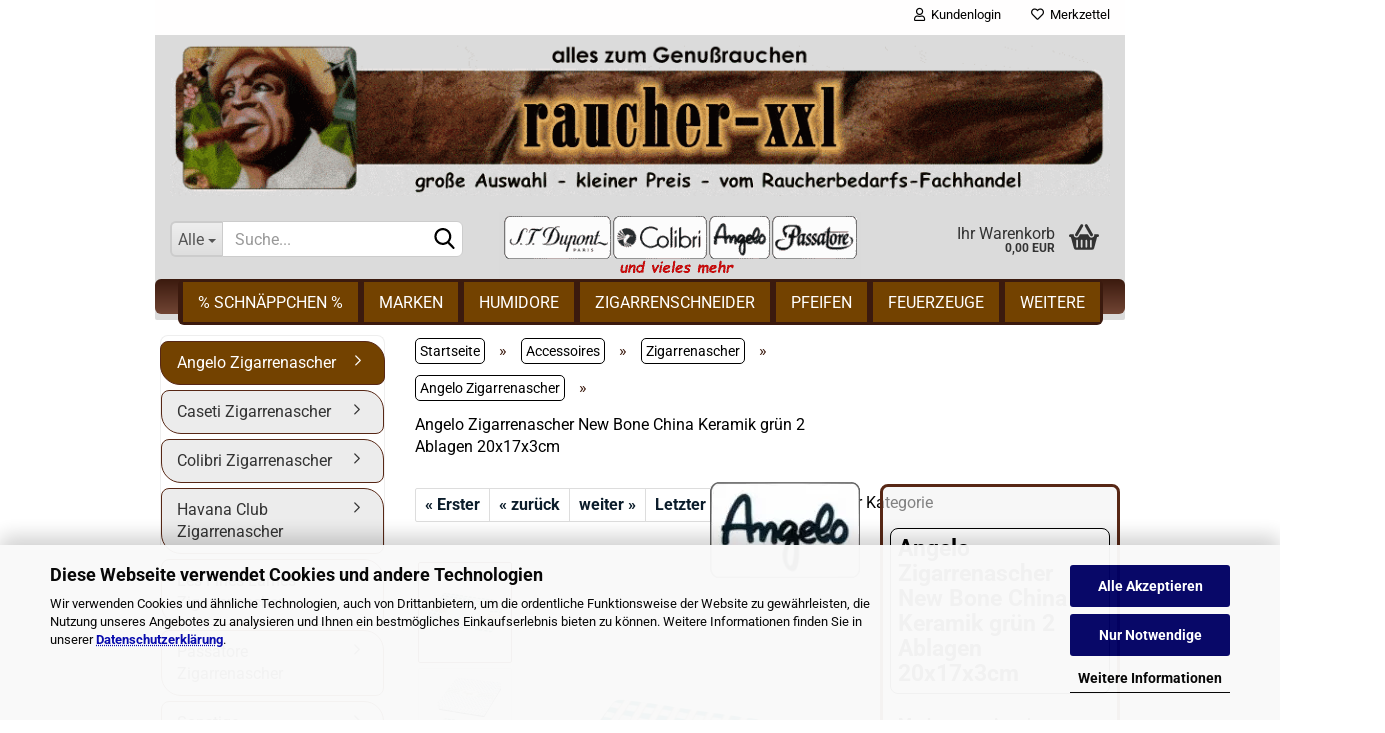

--- FILE ---
content_type: text/html; charset=UTF-8
request_url: https://www.raucher-xxl.de/angelo-zigarrenascher-new-bone-china-gruen-422023.html
body_size: 20550
content:
<!DOCTYPE html> <html xmlns="http://www.w3.org/1999/xhtml" dir="ltr" lang="de"> <head> <meta name="viewport" content="width=device-width, initial-scale=1, minimum-scale=1, maximum-scale=5, user-scalable=yes" /> <meta http-equiv="Content-Type" content="text/html; charset=utf-8" /> <meta name="language" content="de" /> <meta name='copyright' content='alektra24' /> <meta name='page-type' content='Onlineshop' /> <meta name='publisher' content='alektra24' /> <meta name="keywords" content="Zigarrenascher,ascher,aschenbecher" /> <meta name="description" content="Angelo Design Zigarrenascher New Bone China Keramik grün Quadrate Motiv mit 2 Ablagen viele andere Aschenbecher zum günstigen Preis finden Sie in unserem Onlineshop." /> <title>Angelo Zigarrenascher New Bone China Keramik grün 2 Ablagen | raucher-xxl</title> <meta property="og:title" content="Angelo Zigarrenascher New Bone China Keramik gr&uuml;n 2 Ablagen 20x17x3cm" /> <meta property="og:site_name" content="raucher-xxl" /> <meta property="og:locale" content="de_DE" /> <meta property="og:type" content="product" /> <meta property="og:description" content="Angelo Design Zigarrenascher New Bone China Keramik grün Quadrate Motiv mit 2 Ablagen viele andere Aschenbecher zum günstigen Preis finden Sie in unserem Onlineshop." /> <meta property="og:image" content="https://www.raucher-xxl.de/images/product_images/info_images/Angelo-Zigarrenascher-New-Bone-China-gruen.jpg" /> <meta property="og:image" content="https://www.raucher-xxl.de/images/product_images/info_images/Angelo-Zigarrenascher-New-Bone-China-gruen-02.jpg" /> <base href="https://www.raucher-xxl.de/" /> <link rel="preload" href="public/theme/styles/system/main.min.css?bust=1768689432" as="style"> <link id="main-css" type="text/css" rel="stylesheet" media="all" href="public/theme/styles/system/main.min.css?bust=1768689432" /> <meta name="robots" content="index,follow" /> <link rel="canonical" href="https://www.raucher-xxl.de/angelo-zigarrenascher-new-bone-china-gruen-422023.html" /> <meta property="og:url" content="https://www.raucher-xxl.de/angelo-zigarrenascher-new-bone-china-gruen-422023.html"> <link rel="apple-touch-icon" sizes="180x180" href="/apple-touch-icon.png"> <link rel="icon" type="image/png" sizes="32x32" href="/favicon-32x32.png"> <link rel="icon" type="image/png" sizes="16x16" href="/favicon-16x16.png"> <link rel="manifest" href="/site.webmanifest"> <link rel="mask-icon" href="/safari-pinned-tab.svg" color="#5bbad5"> <meta name="msapplication-TileColor" content="#da532c"> <meta name="theme-color" content="#ffffff"> <meta name="robots" content="max-image-preview:large"> <script src="https://cdn.gambiohub.com/sdk/1.2.0/dist/bundle.js"></script><script>var payPalText = {"ecsNote":"Bitte w\u00e4hlen Sie ihre gew\u00fcnschte PayPal-Zahlungsweise.","paypalUnavailable":"PayPal steht f\u00fcr diese Transaktion im Moment nicht zur Verf\u00fcgung.","errorContinue":"weiter","continueToPayPal":"Weiter zum Zahlungs-Dienstleister","errorCheckData":"Es ist ein Fehler aufgetreten. Bitte \u00fcberpr\u00fcfen Sie Ihre Eingaben."};var payPalButtonSettings = {"env":"live","commit":false,"style":{"label":"checkout","shape":"pill","color":"gold","layout":"vertical","tagline":false},"locale":"","fundingCardAllowed":true,"fundingELVAllowed":true,"fundingCreditAllowed":false,"createPaymentUrl":"https:\/\/www.raucher-xxl.de\/shop.php?do=PayPalHub\/CreatePayment&initiator=ecs","authorizedPaymentUrl":"https:\/\/www.raucher-xxl.de\/shop.php?do=PayPalHub\/AuthorizedPayment&initiator=ecs","checkoutUrl":"https:\/\/www.raucher-xxl.de\/shop.php?do=PayPalHub\/RedirectGuest","useVault":false,"jssrc":"https:\/\/www.paypal.com\/sdk\/js?client-id=AVEjCpwSc-e9jOY8dHKoTUckaKtPo0shiwe_T2rKtxp30K4TYGRopYjsUS6Qmkj6bILd7Nt72pbMWCXe&commit=false&intent=capture&components=buttons%2Cmarks%2Cmessages%2Cfunding-eligibility%2Cgooglepay%2Capplepay%2Ccard-fields&integration-date=2021-11-25&enable-funding=paylater&merchant-id=QVZ46UVFR55XS&currency=EUR","partnerAttributionId":"GambioGmbH_Cart_Hub_PPXO","createOrderUrl":"https:\/\/www.raucher-xxl.de\/shop.php?do=PayPalHub\/CreateOrder&initiator=ecs","getOrderUrl":"https:\/\/www.raucher-xxl.de\/shop.php?do=PayPalHub\/GetOrder","approvedOrderUrl":"https:\/\/www.raucher-xxl.de\/shop.php?do=PayPalHub\/ApprovedOrder&initiator=ecs","paymentApproved":false,"developmentMode":false,"cartAmount":0};var jsShoppingCart = {"languageCode":"de","verifySca":"https:\/\/www.raucher-xxl.de\/shop.php?do=PayPalHub\/VerifySca","totalAmount":"0.00","currency":"EUR","env":"live","commit":false,"style":{"label":"checkout","shape":"pill","color":"gold","layout":"vertical","tagline":false},"locale":"","fundingCardAllowed":true,"fundingELVAllowed":true,"fundingCreditAllowed":false,"createPaymentUrl":"https:\/\/www.raucher-xxl.de\/shop.php?do=PayPalHub\/CreatePayment&initiator=ecs","authorizedPaymentUrl":"https:\/\/www.raucher-xxl.de\/shop.php?do=PayPalHub\/AuthorizedPayment&initiator=ecs","checkoutUrl":"https:\/\/www.raucher-xxl.de\/shop.php?do=PayPalHub\/RedirectGuest","useVault":false,"jssrc":"https:\/\/www.paypal.com\/sdk\/js?client-id=AVEjCpwSc-e9jOY8dHKoTUckaKtPo0shiwe_T2rKtxp30K4TYGRopYjsUS6Qmkj6bILd7Nt72pbMWCXe&commit=false&intent=capture&components=buttons%2Cmarks%2Cmessages%2Cfunding-eligibility%2Cgooglepay%2Capplepay%2Ccard-fields&integration-date=2021-11-25&enable-funding=paylater&merchant-id=QVZ46UVFR55XS&currency=EUR","partnerAttributionId":"GambioGmbH_Cart_Hub_PPXO","createOrderUrl":"https:\/\/www.raucher-xxl.de\/shop.php?do=PayPalHub\/CreateOrder&initiator=ecs","getOrderUrl":"https:\/\/www.raucher-xxl.de\/shop.php?do=PayPalHub\/GetOrder","approvedOrderUrl":"https:\/\/www.raucher-xxl.de\/shop.php?do=PayPalHub\/ApprovedOrder&initiator=ecs","paymentApproved":false,"developmentMode":false,"cartAmount":0};var payPalBannerSettings = {"useVault":false,"jssrc":"https:\/\/www.paypal.com\/sdk\/js?client-id=AVEjCpwSc-e9jOY8dHKoTUckaKtPo0shiwe_T2rKtxp30K4TYGRopYjsUS6Qmkj6bILd7Nt72pbMWCXe&commit=false&intent=capture&components=buttons%2Cmarks%2Cmessages%2Cfunding-eligibility%2Cgooglepay%2Capplepay%2Ccard-fields&integration-date=2021-11-25&enable-funding=paylater&merchant-id=QVZ46UVFR55XS&currency=EUR","partnerAttributionId":"GambioGmbH_Cart_Hub_PPXO","positions":{"cartBottom":{"placement":"cart","style":{"layout":"flex","logo":{"type":"primary"},"text":{"color":"black"},"color":"blue","ratio":"1x1"}},"product":{"placement":"product","style":{"layout":"flex","logo":{"type":"primary"},"text":{"color":"black"},"color":"blue","ratio":"1x1"}}},"currency":"EUR","cartAmount":0,"productsPrice":26.9};</script><script id="paypalconsent" type="application/json">{"purpose_id":6}</script><script data-type="text/javascript" data-managed="as-oil" data-purposes="6" type="as-oil">
window.PayPalAsOilClearToLoad = true;
window.dispatchEvent(new Event('PayPalClearedToLoad'));
</script><script src="GXModules/Gambio/Hub/Shop/Javascript/PayPalLoader.js?v=1765636238" async></script> </head> <body class="page-product-info" data-gambio-namespace="https://www.raucher-xxl.de/public/theme/javascripts/system" data-jse-namespace="https://www.raucher-xxl.de/JSEngine/build" data-gambio-controller="initialize" data-gambio-widget="input_number responsive_image_loader transitions image_maps modal history dropdown core_workarounds anchor" data-input_number-separator="," > <div id="outer-wrapper" > <header id="header" class="navbar"> <div id="topbar-container"> <div class="navbar-topbar"> <nav data-gambio-widget="menu link_crypter" data-menu-switch-element-position="false" data-menu-events='{"desktop": ["click"], "mobile": ["click"]}' data-menu-ignore-class="dropdown-menu"> <ul class="nav navbar-nav navbar-right" data-menu-replace="partial"> <li class="navbar-topbar-item"> <ul id="secondaryNavigation" class="nav navbar-nav ignore-menu"> </ul> <script id="secondaryNavigation-menu-template" type="text/mustache">
 <ul id="secondaryNavigation" class="nav navbar-nav">
 <li v-for="(item, index) in items" class="navbar-topbar-item hidden-xs content-manager-item">
 <a href="javascript:;" :title="item.title" @click="goTo(item.content)">
 <span class="fa fa-arrow-circle-right visble-xs-block"></span>
 {{item.title}}
 </a>
 </li>
 </ul>
 </script> </li> <li class="dropdown navbar-topbar-item first"> <a title="Anmeldung" href="/angelo-zigarrenascher-new-bone-china-gruen-422023.html#" class="dropdown-toggle" data-toggle-hover="dropdown" role="button" aria-label="Kundenlogin"> <span class="fa fa-user-o"></span>
 &nbsp;Kundenlogin
 </a> <ul class="dropdown-menu dropdown-menu-login arrow-top"> <li class="arrow"></li> <li class="dropdown-header hidden-xs">Kundenlogin</li> <li> <form action="https://www.raucher-xxl.de/login.php?action=process" method="post" class="form-horizontal"> <input type="hidden" name="return_url" value="https://www.raucher-xxl.de/angelo-zigarrenascher-new-bone-china-gruen-422023.html"> <input type="hidden" name="return_url_hash" value="5afe66aafb003aaf015ff95781677412c469e57efddc5fba3582bde20e885b5f"> <div class="form-group"> <label for="box-login-dropdown-login-username" class="form-control sr-only">E-Mail</label> <input autocomplete="username" type="email" id="box-login-dropdown-login-username" oninvalid="this.setCustomValidity('')" class="form-control" placeholder="E-Mail" name="email_address" /> </div> <div class="form-group password-form-field" data-gambio-widget="show_password"> <label for="box-login-dropdown-login-password" class="form-control sr-only">Passwort</label> <input autocomplete="current-password" type="password" id="box-login-dropdown-login-password" class="form-control" placeholder="Passwort" name="password" /> <button class="btn show-password hidden" type="button"> <i class="fa fa-eye" aria-hidden="true"></i> <span class="sr-only">Toggle Password View</span> </button> </div> <div class="dropdown-footer row"> <input type="submit" class="btn btn-primary btn-block" value="Anmelden" /> <ul> <li> <a title="Konto erstellen" href="https://www.raucher-xxl.de/shop.php?do=CreateRegistree">
 Konto erstellen
 </a> </li> <li> <a title="Passwort vergessen?" href="https://www.raucher-xxl.de/password_double_opt.php">
 Passwort vergessen?
 </a> </li> </ul> </div> </form> </li> </ul> </li> <li class="navbar-topbar-item"> <a href="https://www.raucher-xxl.de/wish_list.php" title="Merkzettel anzeigen" aria-label="Merkzettel"> <span class="fa fa-heart-o"></span>
 &nbsp;Merkzettel
 </a> </li> </ul> </nav> </div> </div> <div class="inside"> <div class="row"> <div class="navbar-header" data-gambio-widget="mobile_menu"> <div id="navbar-brand" class="navbar-brand"> <a href="https://www.raucher-xxl.de/" title="raucher-xxl"> </a> </div> <button type="button" class="navbar-toggle" title="Kategorien" data-mobile_menu-target="#categories .navbar-collapse" data-mobile_menu-body-class="categories-open" data-mobile_menu-toggle-content-visibility> <img src="public/theme/images/svgs/bars.svg" class="gx-menu svg--inject" alt="Kategorien"> </button> <button type="button" class="navbar-toggle cart-icon" title="Warenkorb" data-mobile_menu-location="shopping_cart.php"> <img src="public/theme/images/svgs/basket.svg" class="gx-cart-basket svg--inject" alt="Warenkorb"> <span class="cart-products-count hidden">
 0
 </span> </button> <button aria-label="Artikelsuche" type="button" class="navbar-toggle" data-mobile_menu-target=".navbar-search" data-mobile_menu-body-class="search-open" data-mobile_menu-toggle-content-visibility> <img src="public/theme/images/svgs/search.svg" class="gx-search svg--inject" alt="Lupe Artikelsuche"> </button> </div> <div class="navbar-search collapse"> <p class="navbar-search-header dropdown-header">Suche</p> <form action="advanced_search_result.php" method="get" data-gambio-widget="live_search"> <div class="navbar-search-input-group input-group"> <div class="navbar-search-input-group-btn input-group-btn custom-dropdown" data-dropdown-trigger-change="false" data-dropdown-trigger-no-change="false"> <button type="button" class="btn btn-default dropdown-toggle" data-toggle="dropdown" aria-haspopup="true" aria-expanded="false"> <span class="dropdown-name">Alle</span> <span class="caret"></span> </button> <ul class="dropdown-menu"> <li><a href="#" data-rel="0">Alle</a></li> <li><a href="#" data-rel="157">% Schnäppchen %</a></li> <li><a href="#" data-rel="53">Marken</a></li> <li><a href="#" data-rel="2">Humidore</a></li> <li><a href="#" data-rel="18">Zigarrenschneider</a></li> <li><a href="#" data-rel="109">Pfeifen</a></li> <li><a href="#" data-rel="4">Feuerzeuge</a></li> <li><a href="#" data-rel="85">Accessoires</a></li> </ul> <select name="categories_id" aria-label="Kategorie ID"> <option value="0">Alle</option> <option value="157">% Schnäppchen %</option> <option value="53">Marken</option> <option value="2">Humidore</option> <option value="18">Zigarrenschneider</option> <option value="109">Pfeifen</option> <option value="4">Feuerzeuge</option> <option value="85">Accessoires</option> </select> </div> <button type="submit" class="form-control-feedback" aria-label="Suchen"> <img src="public/theme/images/svgs/search.svg" class="gx-search-input svg--inject" alt="Suchen"> </button> <input aria-label="Suchbegriff eingeben" type="text" name="keywords" placeholder="Suche..." class="form-control search-input" autocomplete="off" /> </div> <input type="hidden" value="1" name="inc_subcat" /> <div class="navbar-search-footer visible-xs-block"> <button class="btn btn-primary btn-block" type="submit">
 Suche...
 </button> <a href="advanced_search.php" class="btn btn-default btn-block" title="Erweiterte Suche ausführen">
 Erweiterte Suche
 </a> </div> <div class="search-result-container"></div> </form> </div> <div class="custom-container"> <div class="inside"> <div style="text-align: center; margin-top: 13px;"> <img width="362" height="66"  alt="Marken bei raucher-xxl" loading="lazy" src="images/vs/marken_header.gif" title="die Marken bei raucher-xxl" /> </div> </div> </div> <nav id="cart-container" class="navbar-cart" data-gambio-widget="menu cart_dropdown" data-menu-switch-element-position="false"> <ul class="cart-container-inner"> <li> <a href="https://www.raucher-xxl.de/shopping_cart.php" class="dropdown-toggle"> <img src="public/theme/images/svgs/basket.svg" alt="shopping cart icon" class="gx-cart-basket svg--inject"> <span class="cart">
 Ihr Warenkorb<br /> <span class="products">
 0,00 EUR
 </span> </span> <span class="cart-products-count hidden"> </span> </a> <ul class="dropdown-menu arrow-top cart-dropdown cart-empty"> <li class="arrow"></li> <li class="cart-dropdown-inside"> <div class="cart-empty">
 Sie haben noch keine Artikel in Ihrem Warenkorb.
 </div> </li> </ul> </li> </ul> </nav> </div> </div> <noscript> <div class="alert alert-danger noscript-notice" role="alert">
 JavaScript ist in Ihrem Browser deaktiviert. Aktivieren Sie JavaScript, um alle Funktionen des Shops nutzen und alle Inhalte sehen zu können.
 </div> </noscript> <div id="categories"> <div class="navbar-collapse collapse"> <nav class="navbar-default navbar-categories" data-gambio-widget="menu"> <ul class="level-1 nav navbar-nav"> <li class="level-1-child" data-id="157"> <a class="dropdown-toggle" href="https://www.raucher-xxl.de/Sonderangebote/" title="zur Kategorie % Schnäppchen %">
 % Schnäppchen %
 </a> </li> <li class="dropdown level-1-child" data-id="53"> <a class="dropdown-toggle" href="https://www.raucher-xxl.de/markenhersteller/" title="zur Kategorie Marken">
 Marken
 </a> <ul data-level="2" class="level-2 dropdown-menu dropdown-menu-child"> <li class="enter-category hidden-sm hidden-md hidden-lg show-more"> <a class="dropdown-toggle" href="https://www.raucher-xxl.de/markenhersteller/" title="zur Kategorie Marken">
 alle Marken zeigen
 </a> </li> <li class="level-2-child"> <a href="https://www.raucher-xxl.de/alle-top-marken/" title="zur Kategorie alle Top-Marken">
 alle Top-Marken
 </a> </li> <li class="enter-category hidden-more hidden-xs"> <a class="dropdown-toggle col-xs-6" href="https://www.raucher-xxl.de/markenhersteller/" title="zur Kategorie Marken">alle Marken zeigen</a> <span class="close-menu-container col-xs-6"> <span class="close-flyout"> <i class="fa fa-close"></i> </span> </span> </li> </ul> </li> <li class="dropdown level-1-child" data-id="2"> <a class="dropdown-toggle" href="https://www.raucher-xxl.de/humidore/" title="zur Kategorie Humidore">
 Humidore
 </a> <ul data-level="2" class="level-2 dropdown-menu dropdown-menu-child"> <li class="enter-category hidden-sm hidden-md hidden-lg show-more"> <a class="dropdown-toggle" href="https://www.raucher-xxl.de/humidore/" title="zur Kategorie Humidore">
 alle Humidore zeigen
 </a> </li> <li class="level-2-child"> <a href="https://www.raucher-xxl.de/humidore/angelo/" title="zur Kategorie Angelo Humidore">
 Angelo Humidore
 </a> </li> <li class="level-2-child"> <a href="https://www.raucher-xxl.de/caseti-paris-humidore/" title="zur Kategorie Caseti Paris Humidore">
 Caseti Paris Humidore
 </a> </li> <li class="dropdown level-2-child"> <a href="https://www.raucher-xxl.de/colibri-humidore/" title="zur Kategorie Colibri Humidore">
 Colibri Humidore
 </a> <ul data-level="3" class="level-3 dropdown-menu dropdown-menu-child"> <li class="enter-category"> <a href="https://www.raucher-xxl.de/colibri-humidore/" title="zur Kategorie Colibri Humidore" class="dropdown-toggle">
 alle Colibri Humidore zeigen
 </a> </li> <li class="level-3-child"> <a href="https://www.raucher-xxl.de/colibri-rally-humidor/" title="zur Kategorie Colibri Rally Humidor">
 Colibri Rally Humidor
 </a> </li> <li class="level-3-child"> <a href="https://www.raucher-xxl.de/colibri-quasar-humidor/" title="zur Kategorie Colibri Quasar Humidor">
 Colibri Quasar Humidor
 </a> </li> <li class="level-3-child"> <a href="https://www.raucher-xxl.de/colibri-grand-quasar-humidor/" title="zur Kategorie Colibri Grand Quasar Humidor">
 Colibri Grand Quasar Humidor
 </a> </li> <li class="level-3-child"> <a href="https://www.raucher-xxl.de/colibri-heritage-humidor/" title="zur Kategorie Colibri Heritage Humidor">
 Colibri Heritage Humidor
 </a> </li> </ul> </li> <li class="level-2-child"> <a href="https://www.raucher-xxl.de/humidore/Passatore/" title="zur Kategorie Passatore Humidore">
 Passatore Humidore
 </a> </li> <li class="level-2-child"> <a href="https://www.raucher-xxl.de/reposon-humidore/" title="zur Kategorie Reposón Humidore">
 Reposón Humidore
 </a> </li> <li class="level-2-child"> <a href="https://www.raucher-xxl.de/xikar-reisehumidore-abs/" title="zur Kategorie Xikar Reisehumidore">
 Xikar Reisehumidore
 </a> </li> <li class="level-2-child"> <a href="https://www.raucher-xxl.de/humidore/Sonstige/" title="zur Kategorie Sonstige Humidore">
 Sonstige Humidore
 </a> </li> <li class="level-2-child"> <a href="https://www.raucher-xxl.de/reisehumidor/" title="zur Kategorie Reisehumidore">
 Reisehumidore
 </a> </li> <li class="level-2-child"> <a href="https://www.raucher-xxl.de/humidor-schraenke/" title="zur Kategorie Humidorschränke">
 Humidorschränke
 </a> </li> <li class="level-2-child"> <a href="https://www.raucher-xxl.de/humidor-sets/" title="zur Kategorie Humidor Sets">
 Humidor Sets
 </a> </li> <li class="dropdown level-2-child"> <a href="https://www.raucher-xxl.de/humidor-befeuchter-humidifier/" title="zur Kategorie Humidor Befeuchter">
 Humidor Befeuchter
 </a> <ul data-level="3" class="level-3 dropdown-menu dropdown-menu-child"> <li class="enter-category"> <a href="https://www.raucher-xxl.de/humidor-befeuchter-humidifier/" title="zur Kategorie Humidor Befeuchter" class="dropdown-toggle">
 alle Humidor Befeuchter zeigen
 </a> </li> <li class="level-3-child"> <a href="https://www.raucher-xxl.de/acrylpolymer-humidor-befeuchter/" title="zur Kategorie Acrylpolymer Humidor Befeuchter">
 Acrylpolymer Humidor Befeuchter
 </a> </li> <li class="level-3-child"> <a href="https://www.raucher-xxl.de/humidor-befeuchtungssysteme/" title="zur Kategorie Humidor Befeuchtungssysteme">
 Humidor Befeuchtungssysteme
 </a> </li> <li class="level-3-child"> <a href="https://www.raucher-xxl.de/boveda-humidor-befeuchter/" title="zur Kategorie Boveda Befeuchter">
 Boveda Befeuchter
 </a> </li> </ul> </li> <li class="level-2-child"> <a href="https://www.raucher-xxl.de/humidor-hygrometer/" title="zur Kategorie Humidor Hygrometer">
 Humidor Hygrometer
 </a> </li> <li class="enter-category hidden-more hidden-xs"> <a class="dropdown-toggle col-xs-6" href="https://www.raucher-xxl.de/humidore/" title="zur Kategorie Humidore">alle Humidore zeigen</a> <span class="close-menu-container col-xs-6"> <span class="close-flyout"> <i class="fa fa-close"></i> </span> </span> </li> </ul> </li> <li class="dropdown level-1-child" data-id="18"> <a class="dropdown-toggle" href="https://www.raucher-xxl.de/Zigarrenschneider/" title="zur Kategorie Zigarrenschneider">
 Zigarrenschneider
 </a> <ul data-level="2" class="level-2 dropdown-menu dropdown-menu-child"> <li class="enter-category hidden-sm hidden-md hidden-lg show-more"> <a class="dropdown-toggle" href="https://www.raucher-xxl.de/Zigarrenschneider/" title="zur Kategorie Zigarrenschneider">
 alle Zigarrenschneider zeigen
 </a> </li> <li class="level-2-child"> <a href="https://www.raucher-xxl.de/caseti-zigarrenabschneider/" title="zur Kategorie Caseti Zigarrenschneider">
 Caseti Zigarrenschneider
 </a> </li> <li class="dropdown level-2-child"> <a href="https://www.raucher-xxl.de/colibri-cutter/" title="zur Kategorie Colibri Zigarrenschneider">
 Colibri Zigarrenschneider
 </a> <ul data-level="3" class="level-3 dropdown-menu dropdown-menu-child"> <li class="enter-category"> <a href="https://www.raucher-xxl.de/colibri-cutter/" title="zur Kategorie Colibri Zigarrenschneider" class="dropdown-toggle">
 alle Colibri Zigarrenschneider zeigen
 </a> </li> <li class="level-3-child"> <a href="https://www.raucher-xxl.de/colibri-v-cut-mit-kerbschnitt/" title="zur Kategorie Colibri V-Cut - Kerbschnitt">
 Colibri V-Cut - Kerbschnitt
 </a> </li> <li class="level-3-child"> <a href="https://www.raucher-xxl.de/colibri-s-cut-guillotinenschnitt/" title="zur Kategorie Colibri S-Cut - Guillotinenschnitt">
 Colibri S-Cut - Guillotinenschnitt
 </a> </li> <li class="level-3-child"> <a href="https://www.raucher-xxl.de/colibri-cut-zigarrenschneider/" title="zur Kategorie Colibri Cut - Doppelklingenschnitt">
 Colibri Cut - Doppelklingenschnitt
 </a> </li> <li class="level-3-child"> <a href="https://www.raucher-xxl.de/colibri-heritage-cube-tisch-cutter/" title="zur Kategorie Colibri Heritage Cube - Tisch Cutter">
 Colibri Heritage Cube - Tisch Cutter
 </a> </li> <li class="level-3-child"> <a href="https://www.raucher-xxl.de/colibri-quasar-2in1-tisch-cutter/" title="zur Kategorie Colibri Quasar - Tisch-Cutter">
 Colibri Quasar - Tisch-Cutter
 </a> </li> <li class="level-3-child"> <a href="https://www.raucher-xxl.de/colibri-quasar-sv-cut-zigarrenschneider/" title="zur Kategorie Colibri Quasar SV-Cut">
 Colibri Quasar SV-Cut
 </a> </li> <li class="level-3-child"> <a href="https://www.raucher-xxl.de/colibri-slim-cut-zigarrenschneider/" title="zur Kategorie Colibri Slim - Guillotinenschnitt">
 Colibri Slim - Guillotinenschnitt
 </a> </li> </ul> </li> <li class="dropdown level-2-child"> <a href="https://www.raucher-xxl.de/les-fines-lames-zigarrenschneider/" title="zur Kategorie Les Fines Lames">
 Les Fines Lames
 </a> <ul data-level="3" class="level-3 dropdown-menu dropdown-menu-child"> <li class="enter-category"> <a href="https://www.raucher-xxl.de/les-fines-lames-zigarrenschneider/" title="zur Kategorie Les Fines Lames" class="dropdown-toggle">
 alle Les Fines Lames zeigen
 </a> </li> <li class="level-3-child"> <a href="https://www.raucher-xxl.de/zigarrenmesser-les-fines-lames-le-petit/" title="zur Kategorie Les Fines Lames Le Petit">
 Les Fines Lames Le Petit
 </a> </li> </ul> </li> <li class="level-2-child"> <a href="https://www.raucher-xxl.de/st-dupont-cutter/" title="zur Kategorie S.T. Dupont Zigarrenschneider">
 S.T. Dupont Zigarrenschneider
 </a> </li> <li class="dropdown level-2-child"> <a href="https://www.raucher-xxl.de/xikar-cutter/" title="zur Kategorie Xikar Zigarrenschneider">
 Xikar Zigarrenschneider
 </a> <ul data-level="3" class="level-3 dropdown-menu dropdown-menu-child"> <li class="enter-category"> <a href="https://www.raucher-xxl.de/xikar-cutter/" title="zur Kategorie Xikar Zigarrenschneider" class="dropdown-toggle">
 alle Xikar Zigarrenschneider zeigen
 </a> </li> <li class="level-3-child"> <a href="https://www.raucher-xxl.de/xikar-cutter-xi1/" title="zur Kategorie Xikar Cutter Xi1">
 Xikar Cutter Xi1
 </a> </li> <li class="level-3-child"> <a href="https://www.raucher-xxl.de/xikar-cutter-xi2/" title="zur Kategorie Xikar Cutter Xi2">
 Xikar Cutter Xi2
 </a> </li> <li class="level-3-child"> <a href="https://www.raucher-xxl.de/xikar-cutter-xi3/" title="zur Kategorie Xikar Cutter Xi3">
 Xikar Cutter Xi3
 </a> </li> <li class="level-3-child"> <a href="https://www.raucher-xxl.de/xikar-cutter-xo/" title="zur Kategorie Xikar Cutter XO">
 Xikar Cutter XO
 </a> </li> </ul> </li> <li class="level-2-child"> <a href="https://www.raucher-xxl.de/sonstige-zigarrencutter/" title="zur Kategorie Sonstige Zigarrencutter">
 Sonstige Zigarrencutter
 </a> </li> <li class="enter-category hidden-more hidden-xs"> <a class="dropdown-toggle col-xs-6" href="https://www.raucher-xxl.de/Zigarrenschneider/" title="zur Kategorie Zigarrenschneider">alle Zigarrenschneider zeigen</a> <span class="close-menu-container col-xs-6"> <span class="close-flyout"> <i class="fa fa-close"></i> </span> </span> </li> </ul> </li> <li class="dropdown level-1-child" data-id="109"> <a class="dropdown-toggle" href="https://www.raucher-xxl.de/pfeifen/" title="zur Kategorie Pfeifen">
 Pfeifen
 </a> <ul data-level="2" class="level-2 dropdown-menu dropdown-menu-child"> <li class="enter-category hidden-sm hidden-md hidden-lg show-more"> <a class="dropdown-toggle" href="https://www.raucher-xxl.de/pfeifen/" title="zur Kategorie Pfeifen">
 alle Pfeifen zeigen
 </a> </li> <li class="dropdown level-2-child"> <a href="https://www.raucher-xxl.de/rattrays-pfeifen/" title="zur Kategorie Rattray's Pfeifen">
 Rattray's Pfeifen
 </a> <ul data-level="3" class="level-3 dropdown-menu dropdown-menu-child"> <li class="enter-category"> <a href="https://www.raucher-xxl.de/rattrays-pfeifen/" title="zur Kategorie Rattray's Pfeifen" class="dropdown-toggle">
 alle Rattray's Pfeifen zeigen
 </a> </li> <li class="level-3-child"> <a href="https://www.raucher-xxl.de/rattrays-joy-pfeifen-startersets/" title="zur Kategorie Rattray's Joy Startersets">
 Rattray's Joy Startersets
 </a> </li> <li class="level-3-child"> <a href="https://www.raucher-xxl.de/rattrays-outlaw-pfeifen/" title="zur Kategorie Rattray's Outlaw">
 Rattray's Outlaw
 </a> </li> <li class="level-3-child"> <a href="https://www.raucher-xxl.de/rattrays-the-good-deal-pfeifen/" title="zur Kategorie Rattray's The Good Deal">
 Rattray's The Good Deal
 </a> </li> <li class="level-3-child"> <a href="https://www.raucher-xxl.de/rattrays-skye-pfeifen/" title="zur Kategorie Rattray's Skye">
 Rattray's Skye
 </a> </li> <li class="level-3-child"> <a href="https://www.raucher-xxl.de/rattrays-yule-pfeifen/" title="zur Kategorie Rattray's Yule">
 Rattray's Yule
 </a> </li> <li class="level-3-child"> <a href="https://www.raucher-xxl.de/rattrays-sonstige-pfeifen/" title="zur Kategorie Rattray's Sonstige Serien">
 Rattray's Sonstige Serien
 </a> </li> </ul> </li> <li class="dropdown level-2-child"> <a href="https://www.raucher-xxl.de/savinelli-pfeifen/" title="zur Kategorie Savinelli Pfeifen">
 Savinelli Pfeifen
 </a> <ul data-level="3" class="level-3 dropdown-menu dropdown-menu-child"> <li class="enter-category"> <a href="https://www.raucher-xxl.de/savinelli-pfeifen/" title="zur Kategorie Savinelli Pfeifen" class="dropdown-toggle">
 alle Savinelli Pfeifen zeigen
 </a> </li> <li class="level-3-child"> <a href="https://www.raucher-xxl.de/savinelli-arancia-pfeifen/" title="zur Kategorie Savinelli Arancia">
 Savinelli Arancia
 </a> </li> <li class="level-3-child"> <a href="https://www.raucher-xxl.de/savinelli-etna-pfeifen/" title="zur Kategorie Savinelli Etna">
 Savinelli Etna
 </a> </li> <li class="level-3-child"> <a href="https://www.raucher-xxl.de/savinelli-minerva-pfeifen/" title="zur Kategorie Savinelli Minerva">
 Savinelli Minerva
 </a> </li> <li class="level-3-child"> <a href="https://www.raucher-xxl.de/savinelli-new-oscar-pfeifen/" title="zur Kategorie Savinelli New Oscar">
 Savinelli New Oscar
 </a> </li> <li class="level-3-child"> <a href="https://www.raucher-xxl.de/savinelli-st-nicholas-pfeifen/" title="zur Kategorie Savinelli St. Nicholas">
 Savinelli St. Nicholas
 </a> </li> <li class="level-3-child"> <a href="https://www.raucher-xxl.de/savinelli-tigre-pfeifen/" title="zur Kategorie Savinelli Tigre">
 Savinelli Tigre
 </a> </li> <li class="level-3-child"> <a href="https://www.raucher-xxl.de/savinelli-vigna-pfeifen/" title="zur Kategorie Savinelli Vigna">
 Savinelli Vigna
 </a> </li> <li class="level-3-child"> <a href="https://www.raucher-xxl.de/savinelli-whisky-pfeifen/" title="zur Kategorie Savinelli Whisky">
 Savinelli Whisky
 </a> </li> <li class="level-3-child"> <a href="https://www.raucher-xxl.de/savinelli-avorio-pfeifen/" title="zur Kategorie Savinelli Avorio">
 Savinelli Avorio
 </a> </li> </ul> </li> <li class="dropdown level-2-child"> <a href="https://www.raucher-xxl.de/pfeifen-zubehoer/" title="zur Kategorie Pfeifen Zubehör">
 Pfeifen Zubehör
 </a> <ul data-level="3" class="level-3 dropdown-menu dropdown-menu-child"> <li class="enter-category"> <a href="https://www.raucher-xxl.de/pfeifen-zubehoer/" title="zur Kategorie Pfeifen Zubehör" class="dropdown-toggle">
 alle Pfeifen Zubehör zeigen
 </a> </li> <li class="level-3-child"> <a href="https://www.raucher-xxl.de/pfeifen-filter/" title="zur Kategorie Pfeifen Filter">
 Pfeifen Filter
 </a> </li> <li class="level-3-child"> <a href="https://www.raucher-xxl.de/pfeifen-pflege-reinigung/" title="zur Kategorie Pfeifen Reinigung">
 Pfeifen Reinigung
 </a> </li> </ul> </li> <li class="level-2-child"> <a href="https://www.raucher-xxl.de/pfeifen-feuerzeuge/" title="zur Kategorie Pfeifen Feuerzeuge">
 Pfeifen Feuerzeuge
 </a> </li> <li class="level-2-child"> <a href="https://www.raucher-xxl.de/pfeifentaschen/" title="zur Kategorie Pfeifentaschen">
 Pfeifentaschen
 </a> </li> <li class="enter-category hidden-more hidden-xs"> <a class="dropdown-toggle col-xs-6" href="https://www.raucher-xxl.de/pfeifen/" title="zur Kategorie Pfeifen">alle Pfeifen zeigen</a> <span class="close-menu-container col-xs-6"> <span class="close-flyout"> <i class="fa fa-close"></i> </span> </span> </li> </ul> </li> <li class="dropdown level-1-child" data-id="4"> <a class="dropdown-toggle" href="https://www.raucher-xxl.de/feuerzeuge/" title="zur Kategorie Feuerzeuge">
 Feuerzeuge
 </a> <ul data-level="2" class="level-2 dropdown-menu dropdown-menu-child"> <li class="enter-category hidden-sm hidden-md hidden-lg show-more"> <a class="dropdown-toggle" href="https://www.raucher-xxl.de/feuerzeuge/" title="zur Kategorie Feuerzeuge">
 alle Feuerzeuge zeigen
 </a> </li> <li class="dropdown level-2-child"> <a href="https://www.raucher-xxl.de/feuerzeuge/st-dupont/" title="zur Kategorie S.T. Dupont Feuerzeuge">
 S.T. Dupont Feuerzeuge
 </a> <ul data-level="3" class="level-3 dropdown-menu dropdown-menu-child"> <li class="enter-category"> <a href="https://www.raucher-xxl.de/feuerzeuge/st-dupont/" title="zur Kategorie S.T. Dupont Feuerzeuge" class="dropdown-toggle">
 alle S.T. Dupont Feuerzeuge zeigen
 </a> </li> <li class="level-3-child"> <a href="https://www.raucher-xxl.de/feuerzeuge/st-dupont/Biggy/" title="zur Kategorie S.T. Dupont Biggy">
 S.T. Dupont Biggy
 </a> </li> <li class="level-3-child"> <a href="https://www.raucher-xxl.de/feuerzeuge/st-dupont/Defi-Extreme/" title="zur Kategorie S.T. Dupont Defi Extreme">
 S.T. Dupont Defi Extreme
 </a> </li> <li class="level-3-child"> <a href="https://www.raucher-xxl.de/feuerzeuge/st-dupont/initial/" title="zur Kategorie S.T. Dupont Initial">
 S.T. Dupont Initial
 </a> </li> <li class="level-3-child"> <a href="https://www.raucher-xxl.de/feuerzeuge/st-dupont/Le-Grand/" title="zur Kategorie S.T. Dupont Le Grand">
 S.T. Dupont Le Grand
 </a> </li> <li class="level-3-child"> <a href="https://www.raucher-xxl.de/feuerzeuge/st-dupont/Ligne-2/" title="zur Kategorie S.T. Dupont Ligne 2">
 S.T. Dupont Ligne 2
 </a> </li> <li class="level-3-child"> <a href="https://www.raucher-xxl.de/feuerzeuge/st-dupont/maxijet/" title="zur Kategorie S.T. Dupont MaxiJet">
 S.T. Dupont MaxiJet
 </a> </li> <li class="level-3-child"> <a href="https://www.raucher-xxl.de/feuerzeuge/st-dupont/minijet/" title="zur Kategorie S.T. Dupont MiniJet">
 S.T. Dupont MiniJet
 </a> </li> <li class="level-3-child"> <a href="https://www.raucher-xxl.de/feuerzeuge/st-dupont/Slim-7/" title="zur Kategorie S.T. Dupont Slim 7">
 S.T. Dupont Slim 7
 </a> </li> <li class="level-3-child"> <a href="https://www.raucher-xxl.de/feuerzeuge/st-dupont/Slimmy/" title="zur Kategorie S.T. Dupont Slimmy">
 S.T. Dupont Slimmy
 </a> </li> <li class="level-3-child"> <a href="https://www.raucher-xxl.de/feuerzeuge/st-dupont/Twiggy/" title="zur Kategorie S.T. Dupont Twiggy">
 S.T. Dupont Twiggy
 </a> </li> <li class="level-3-child"> <a href="https://www.raucher-xxl.de/feuerzeuge/st-dupont/ST-Dupont-Gas/" title="zur Kategorie S.T. Dupont Gas">
 S.T. Dupont Gas
 </a> </li> </ul> </li> <li class="dropdown level-2-child"> <a href="https://www.raucher-xxl.de/feuerzeuge/colibri/" title="zur Kategorie Colibri Feuerzeuge">
 Colibri Feuerzeuge
 </a> <ul data-level="3" class="level-3 dropdown-menu dropdown-menu-child"> <li class="enter-category"> <a href="https://www.raucher-xxl.de/feuerzeuge/colibri/" title="zur Kategorie Colibri Feuerzeuge" class="dropdown-toggle">
 alle Colibri Feuerzeuge zeigen
 </a> </li> <li class="level-3-child"> <a href="https://www.raucher-xxl.de/feuerzeuge/colibri/Apex/" title="zur Kategorie Colibri Apex">
 Colibri Apex
 </a> </li> <li class="level-3-child"> <a href="https://www.raucher-xxl.de/colibri-ascari-feuerzeug/" title="zur Kategorie Colibri Ascari">
 Colibri Ascari
 </a> </li> <li class="level-3-child"> <a href="https://www.raucher-xxl.de/colibri-belmont-feuerzeug/" title="zur Kategorie Colibri Belmont">
 Colibri Belmont
 </a> </li> <li class="level-3-child"> <a href="https://www.raucher-xxl.de/feuerzeuge/colibri/Daytona/" title="zur Kategorie Colibri Daytona">
 Colibri Daytona
 </a> </li> <li class="level-3-child"> <a href="https://www.raucher-xxl.de/colibri-e3-feuerzeuge/" title="zur Kategorie Colibri E3">
 Colibri E3
 </a> </li> <li class="level-3-child"> <a href="https://www.raucher-xxl.de/feuerzeuge/colibri/Evo/" title="zur Kategorie Colibri Evo">
 Colibri Evo
 </a> </li> <li class="level-3-child"> <a href="https://www.raucher-xxl.de/feuerzeuge/colibri/Falcon/" title="zur Kategorie Colibri Falcon">
 Colibri Falcon
 </a> </li> <li class="level-3-child"> <a href="https://www.raucher-xxl.de/colibri-heritage-cube-tischfeuerzeug/" title="zur Kategorie Colibri Heritage Cube">
 Colibri Heritage Cube
 </a> </li> <li class="level-3-child"> <a href="https://www.raucher-xxl.de/feuerzeuge/colibri/julius/" title="zur Kategorie Colibri Julius">
 Colibri Julius
 </a> </li> <li class="level-3-child"> <a href="https://www.raucher-xxl.de/feuerzeuge/colibri/Monaco/" title="zur Kategorie Colibri Monaco">
 Colibri Monaco
 </a> </li> <li class="level-3-child"> <a href="https://www.raucher-xxl.de/feuerzeuge/colibri/Pacific/" title="zur Kategorie Colibri Pacific">
 Colibri Pacific
 </a> </li> <li class="level-3-child"> <a href="https://www.raucher-xxl.de/feuerzeuge/colibri/Gotham/" title="zur Kategorie Colibri Quantum">
 Colibri Quantum
 </a> </li> <li class="level-3-child"> <a href="https://www.raucher-xxl.de/feuerzeuge/colibri/Rally/" title="zur Kategorie Colibri Rally">
 Colibri Rally
 </a> </li> <li class="level-3-child"> <a href="https://www.raucher-xxl.de/colibri-rebel-feuerzeug/" title="zur Kategorie Colibri Rebel">
 Colibri Rebel
 </a> </li> <li class="level-3-child"> <a href="https://www.raucher-xxl.de/colibri-slim-feuerzeuge/" title="zur Kategorie Colibri Slim">
 Colibri Slim
 </a> </li> <li class="level-3-child"> <a href="https://www.raucher-xxl.de/feuerzeuge/colibri/Colibri-Gas/" title="zur Kategorie Colibri Gas">
 Colibri Gas
 </a> </li> </ul> </li> <li class="dropdown level-2-child"> <a href="https://www.raucher-xxl.de/feuerzeuge/porsche-design/" title="zur Kategorie Porsche Design Feuerzeuge">
 Porsche Design Feuerzeuge
 </a> <ul data-level="3" class="level-3 dropdown-menu dropdown-menu-child"> <li class="enter-category"> <a href="https://www.raucher-xxl.de/feuerzeuge/porsche-design/" title="zur Kategorie Porsche Design Feuerzeuge" class="dropdown-toggle">
 alle Porsche Design Feuerzeuge zeigen
 </a> </li> <li class="level-3-child"> <a href="https://www.raucher-xxl.de/porsche-design-feuerzeug-p3631/" title="zur Kategorie Porsche Design P3631">
 Porsche Design P3631
 </a> </li> <li class="level-3-child"> <a href="https://www.raucher-xxl.de/porsche-design-feuerzeug-p3632/" title="zur Kategorie Porsche Design P3632">
 Porsche Design P3632
 </a> </li> <li class="level-3-child"> <a href="https://www.raucher-xxl.de/porsche-design-feuerzeug-p3633/" title="zur Kategorie Porsche Design P3633">
 Porsche Design P3633
 </a> </li> <li class="level-3-child"> <a href="https://www.raucher-xxl.de/porsche-design-feuerzeug-p3641/" title="zur Kategorie Porsche Design P3641">
 Porsche Design P3641
 </a> </li> <li class="level-3-child"> <a href="https://www.raucher-xxl.de/porsche-design-feuerzeug-p3644/" title="zur Kategorie Porsche Design P3644">
 Porsche Design P3644
 </a> </li> <li class="level-3-child"> <a href="https://www.raucher-xxl.de/porsche-design-feuerzeug-p3645/" title="zur Kategorie Porsche Design P3645">
 Porsche Design P3645
 </a> </li> <li class="level-3-child"> <a href="https://www.raucher-xxl.de/porsche-design-feuerzeug-p3647/" title="zur Kategorie Porsche Design P3647">
 Porsche Design P3647
 </a> </li> </ul> </li> <li class="dropdown level-2-child"> <a href="https://www.raucher-xxl.de/feuerzeuge/Xikar/" title="zur Kategorie Xikar Feuerzeuge">
 Xikar Feuerzeuge
 </a> <ul data-level="3" class="level-3 dropdown-menu dropdown-menu-child"> <li class="enter-category"> <a href="https://www.raucher-xxl.de/feuerzeuge/Xikar/" title="zur Kategorie Xikar Feuerzeuge" class="dropdown-toggle">
 alle Xikar Feuerzeuge zeigen
 </a> </li> <li class="level-3-child"> <a href="https://www.raucher-xxl.de/feuerzeuge/Xikar/Allume/" title="zur Kategorie Xikar Allume">
 Xikar Allume
 </a> </li> <li class="level-3-child"> <a href="https://www.raucher-xxl.de/feuerzeuge/Xikar/Xidris/" title="zur Kategorie Xikar Xidris">
 Xikar Xidris
 </a> </li> <li class="level-3-child"> <a href="https://www.raucher-xxl.de/feuerzeuge/Xikar/Volta/" title="zur Kategorie Xikar Volta">
 Xikar Volta
 </a> </li> <li class="level-3-child"> <a href="https://www.raucher-xxl.de/feuerzeuge/Xikar/Markengas/" title="zur Kategorie Xikar Nachfüllgas">
 Xikar Nachfüllgas
 </a> </li> </ul> </li> <li class="dropdown level-2-child"> <a href="https://www.raucher-xxl.de/feuerzeuge/im-corona/" title="zur Kategorie IM Corona Feuerzeuge">
 IM Corona Feuerzeuge
 </a> <ul data-level="3" class="level-3 dropdown-menu dropdown-menu-child"> <li class="enter-category"> <a href="https://www.raucher-xxl.de/feuerzeuge/im-corona/" title="zur Kategorie IM Corona Feuerzeuge" class="dropdown-toggle">
 alle IM Corona Feuerzeuge zeigen
 </a> </li> <li class="level-3-child"> <a href="https://www.raucher-xxl.de/im-corona-old-boy-pfeifenfeuerzeug/" title="zur Kategorie IM Corona Old Boy 64">
 IM Corona Old Boy 64
 </a> </li> <li class="level-3-child"> <a href="https://www.raucher-xxl.de/im-corona-double-corona/" title="zur Kategorie IM Corona Double Corona 69">
 IM Corona Double Corona 69
 </a> </li> <li class="level-3-child"> <a href="https://www.raucher-xxl.de/im-corona-pipemaster/" title="zur Kategorie IM Corona Pipemaster 33">
 IM Corona Pipemaster 33
 </a> </li> </ul> </li> <li class="dropdown level-2-child"> <a href="https://www.raucher-xxl.de/feuerzeuge/pearl/" title="zur Kategorie Pearl Feuerzeuge">
 Pearl Feuerzeuge
 </a> <ul data-level="3" class="level-3 dropdown-menu dropdown-menu-child"> <li class="enter-category"> <a href="https://www.raucher-xxl.de/feuerzeuge/pearl/" title="zur Kategorie Pearl Feuerzeuge" class="dropdown-toggle">
 alle Pearl Feuerzeuge zeigen
 </a> </li> <li class="level-3-child"> <a href="https://www.raucher-xxl.de/pearl-stanley-pfeifenfeuerzeug/" title="zur Kategorie Pearl Stanley">
 Pearl Stanley
 </a> </li> <li class="level-3-child"> <a href="https://www.raucher-xxl.de/pearl-eddie-pfeifenfeuerzeug/" title="zur Kategorie Pearl Eddie">
 Pearl Eddie
 </a> </li> <li class="level-3-child"> <a href="https://www.raucher-xxl.de/pearl-bolbo-pfeifenfeuerzeug/" title="zur Kategorie Pearl Bolbo">
 Pearl Bolbo
 </a> </li> </ul> </li> <li class="dropdown level-2-child"> <a href="https://www.raucher-xxl.de/feuerzeuge/Passatore-Feuerzeuge/" title="zur Kategorie Passatore Feuerzeuge">
 Passatore Feuerzeuge
 </a> <ul data-level="3" class="level-3 dropdown-menu dropdown-menu-child"> <li class="enter-category"> <a href="https://www.raucher-xxl.de/feuerzeuge/Passatore-Feuerzeuge/" title="zur Kategorie Passatore Feuerzeuge" class="dropdown-toggle">
 alle Passatore Feuerzeuge zeigen
 </a> </li> <li class="level-3-child"> <a href="https://www.raucher-xxl.de/passatore-zigarren-feuerzeuge/" title="zur Kategorie Passatore Zigarren Feuerzeuge">
 Passatore Zigarren Feuerzeuge
 </a> </li> <li class="level-3-child"> <a href="https://www.raucher-xxl.de/passatore-pfeifen-feuerzeuge/" title="zur Kategorie Passatore Pfeifen Feuerzeuge">
 Passatore Pfeifen Feuerzeuge
 </a> </li> <li class="level-3-child"> <a href="https://www.raucher-xxl.de/feuerzeuge/Passatore-Feuerzeuge/Passatore-Nachfuellgas/" title="zur Kategorie Passatore Feuerzeuggas">
 Passatore Feuerzeuggas
 </a> </li> </ul> </li> <li class="dropdown level-2-child"> <a href="https://www.raucher-xxl.de/caseti-paris-feuerzeuge/" title="zur Kategorie Caseti Paris Feuerzeuge">
 Caseti Paris Feuerzeuge
 </a> <ul data-level="3" class="level-3 dropdown-menu dropdown-menu-child"> <li class="enter-category"> <a href="https://www.raucher-xxl.de/caseti-paris-feuerzeuge/" title="zur Kategorie Caseti Paris Feuerzeuge" class="dropdown-toggle">
 alle Caseti Paris Feuerzeuge zeigen
 </a> </li> <li class="level-3-child"> <a href="https://www.raucher-xxl.de/caseti-paris-feuerzeuge-mit-softflamme/" title="zur Kategorie Caseti mit Softflamme">
 Caseti mit Softflamme
 </a> </li> <li class="level-3-child"> <a href="https://www.raucher-xxl.de/caseti-paris-feuerzeuge-mit-1-fach-jetflamme/" title="zur Kategorie Caseti 1-fach Jet-Flamme">
 Caseti 1-fach Jet-Flamme
 </a> </li> <li class="level-3-child"> <a href="https://www.raucher-xxl.de/caseti-paris-feuerzeuge-mit-2-fach-jetflamme/" title="zur Kategorie Caseti 2-fach Jet-Flamme">
 Caseti 2-fach Jet-Flamme
 </a> </li> <li class="level-3-child"> <a href="https://www.raucher-xxl.de/caseti-paris-feuerzeuge-mit-3-fach-jetflamme/" title="zur Kategorie Caseti 3-fach Jet-Flamme">
 Caseti 3-fach Jet-Flamme
 </a> </li> <li class="level-3-child"> <a href="https://www.raucher-xxl.de/caseti-paris-feuerzeuge-mit-flat-jet-flamme/" title="zur Kategorie Caseti mit Flat Jet-Flamme">
 Caseti mit Flat Jet-Flamme
 </a> </li> <li class="level-3-child"> <a href="https://www.raucher-xxl.de/caseti-paris-feuerzeuge-mit-duo-multi-flamme/" title="zur Kategorie Caseti mit Duo-Flammen">
 Caseti mit Duo-Flammen
 </a> </li> </ul> </li> <li class="dropdown level-2-child"> <a href="https://www.raucher-xxl.de/les-fines-lames-feuerzeuge/" title="zur Kategorie Les Fines Lames Feuerzeuge">
 Les Fines Lames Feuerzeuge
 </a> <ul data-level="3" class="level-3 dropdown-menu dropdown-menu-child"> <li class="enter-category"> <a href="https://www.raucher-xxl.de/les-fines-lames-feuerzeuge/" title="zur Kategorie Les Fines Lames Feuerzeuge" class="dropdown-toggle">
 alle Les Fines Lames Feuerzeuge zeigen
 </a> </li> <li class="level-3-child"> <a href="https://www.raucher-xxl.de/les-fines-lames-le-feu-rs-feuerzeuge/" title="zur Kategorie Les Fines Lames Le Feu RS">
 Les Fines Lames Le Feu RS
 </a> </li> </ul> </li> <li class="dropdown level-2-child"> <a href="https://www.raucher-xxl.de/feuerzeuge/rattrays-feuerzeuge/" title="zur Kategorie Rattray's Feuerzeuge">
 Rattray's Feuerzeuge
 </a> <ul data-level="3" class="level-3 dropdown-menu dropdown-menu-child"> <li class="enter-category"> <a href="https://www.raucher-xxl.de/feuerzeuge/rattrays-feuerzeuge/" title="zur Kategorie Rattray's Feuerzeuge" class="dropdown-toggle">
 alle Rattray's Feuerzeuge zeigen
 </a> </li> <li class="level-3-child"> <a href="https://www.raucher-xxl.de/rattrays-bel-pfeifenfeuerzeuge/" title="zur Kategorie Rattray's Bel Feuerzeuge">
 Rattray's Bel Feuerzeuge
 </a> </li> <li class="level-3-child"> <a href="https://www.raucher-xxl.de/rattrays-regent-jet-feuerzeuge/" title="zur Kategorie Rattray's Regent Feuerzeuge">
 Rattray's Regent Feuerzeuge
 </a> </li> </ul> </li> <li class="level-2-child"> <a href="https://www.raucher-xxl.de/peterson-pfeifenfeuerzeuge/" title="zur Kategorie Peterson Feuerzeuge">
 Peterson Feuerzeuge
 </a> </li> <li class="dropdown level-2-child"> <a href="https://www.raucher-xxl.de/zippo-feuerzeuge/" title="zur Kategorie Zippo Feuerzeuge">
 Zippo Feuerzeuge
 </a> <ul data-level="3" class="level-3 dropdown-menu dropdown-menu-child"> <li class="enter-category"> <a href="https://www.raucher-xxl.de/zippo-feuerzeuge/" title="zur Kategorie Zippo Feuerzeuge" class="dropdown-toggle">
 alle Zippo Feuerzeuge zeigen
 </a> </li> <li class="level-3-child"> <a href="https://www.raucher-xxl.de/zippo-sturmfeuerzeuge/" title="zur Kategorie Zippo Sturmfeuerzeuge">
 Zippo Sturmfeuerzeuge
 </a> </li> <li class="level-3-child"> <a href="https://www.raucher-xxl.de/zippo-limited-editions-raritaeten-feuerzeuge/" title="zur Kategorie Zippo Limited Editions">
 Zippo Limited Editions
 </a> </li> <li class="level-3-child"> <a href="https://www.raucher-xxl.de/zippo-benzin-und-zubehoer/" title="zur Kategorie Zippo Benzin und Zubehör">
 Zippo Benzin und Zubehör
 </a> </li> </ul> </li> <li class="enter-category hidden-more hidden-xs"> <a class="dropdown-toggle col-xs-6" href="https://www.raucher-xxl.de/feuerzeuge/" title="zur Kategorie Feuerzeuge">alle Feuerzeuge zeigen</a> <span class="close-menu-container col-xs-6"> <span class="close-flyout"> <i class="fa fa-close"></i> </span> </span> </li> </ul> </li> <li class="dropdown level-1-child" data-id="85"> <a class="dropdown-toggle" href="https://www.raucher-xxl.de/Accessoires/" title="zur Kategorie Accessoires">
 Accessoires
 </a> <ul data-level="2" class="level-2 dropdown-menu dropdown-menu-child"> <li class="enter-category hidden-sm hidden-md hidden-lg show-more"> <a class="dropdown-toggle" href="https://www.raucher-xxl.de/Accessoires/" title="zur Kategorie Accessoires">
 alle Accessoires zeigen
 </a> </li> <li class="dropdown level-2-child"> <a href="https://www.raucher-xxl.de/Accessoires/Zigarrenetuis/" title="zur Kategorie Zigarrenetuis">
 Zigarrenetuis
 </a> <ul data-level="3" class="level-3 dropdown-menu dropdown-menu-child"> <li class="enter-category"> <a href="https://www.raucher-xxl.de/Accessoires/Zigarrenetuis/" title="zur Kategorie Zigarrenetuis" class="dropdown-toggle">
 alle Zigarrenetuis zeigen
 </a> </li> <li class="level-3-child"> <a href="https://www.raucher-xxl.de/zigarrenetuis/martin-wess-zigarrenetuis/" title="zur Kategorie Martin Wess Zigarrenetuis">
 Martin Wess Zigarrenetuis
 </a> </li> </ul> </li> <li class="dropdown level-2-child"> <a href="https://www.raucher-xxl.de/Accessoires/Zigarrenascher/" title="zur Kategorie Zigarrenascher">
 Zigarrenascher
 </a> <ul data-level="3" class="level-3 dropdown-menu dropdown-menu-child"> <li class="enter-category"> <a href="https://www.raucher-xxl.de/Accessoires/Zigarrenascher/" title="zur Kategorie Zigarrenascher" class="dropdown-toggle">
 alle Zigarrenascher zeigen
 </a> </li> <li class="level-3-child active"> <a href="https://www.raucher-xxl.de/angelo-zigarrenascher/" title="zur Kategorie Angelo Zigarrenascher">
 Angelo Zigarrenascher
 </a> </li> <li class="level-3-child"> <a href="https://www.raucher-xxl.de/caseti-zigarrenascher/" title="zur Kategorie Caseti Zigarrenascher">
 Caseti Zigarrenascher
 </a> </li> <li class="level-3-child"> <a href="https://www.raucher-xxl.de/colibri-zigarrenascher/" title="zur Kategorie Colibri Zigarrenascher">
 Colibri Zigarrenascher
 </a> </li> <li class="level-3-child"> <a href="https://www.raucher-xxl.de/havana-club-zigarrenascher/" title="zur Kategorie Havana Club Zigarrenascher">
 Havana Club Zigarrenascher
 </a> </li> <li class="level-3-child"> <a href="https://www.raucher-xxl.de/les-fines-lames-dyad-ascher/" title="zur Kategorie Les Fines Lames Zigarrenascher">
 Les Fines Lames Zigarrenascher
 </a> </li> <li class="level-3-child"> <a href="https://www.raucher-xxl.de/passatore-zigarrenascher/" title="zur Kategorie Passatore Zigarrenascher">
 Passatore Zigarrenascher
 </a> </li> <li class="level-3-child"> <a href="https://www.raucher-xxl.de/sonstige-zigarrenascher/" title="zur Kategorie Sonstige Zigarrenascher">
 Sonstige Zigarrenascher
 </a> </li> </ul> </li> <li class="dropdown level-2-child"> <a href="https://www.raucher-xxl.de/Accessoires/Drehertaschen/" title="zur Kategorie Drehertaschen">
 Drehertaschen
 </a> <ul data-level="3" class="level-3 dropdown-menu dropdown-menu-child"> <li class="enter-category"> <a href="https://www.raucher-xxl.de/Accessoires/Drehertaschen/" title="zur Kategorie Drehertaschen" class="dropdown-toggle">
 alle Drehertaschen zeigen
 </a> </li> <li class="level-3-child"> <a href="https://www.raucher-xxl.de/mestango-drehertaschen/" title="zur Kategorie Mestango">
 Mestango
 </a> </li> <li class="level-3-child"> <a href="https://www.raucher-xxl.de/original-kavatza-drehertaschen/" title="zur Kategorie Original Kavatza">
 Original Kavatza
 </a> </li> <li class="level-3-child"> <a href="https://www.raucher-xxl.de/original-mr-drehertaschen/" title="zur Kategorie Original MR">
 Original MR
 </a> </li> <li class="level-3-child"> <a href="https://www.raucher-xxl.de/drehertaschen-sonstiger-hersteller/" title="zur Kategorie Sonstige Hersteller">
 Sonstige Hersteller
 </a> </li> </ul> </li> <li class="dropdown level-2-child"> <a href="https://www.raucher-xxl.de/Accessoires/Pfeifentaschen/" title="zur Kategorie Pfeifentaschen">
 Pfeifentaschen
 </a> <ul data-level="3" class="level-3 dropdown-menu dropdown-menu-child"> <li class="enter-category"> <a href="https://www.raucher-xxl.de/Accessoires/Pfeifentaschen/" title="zur Kategorie Pfeifentaschen" class="dropdown-toggle">
 alle Pfeifentaschen zeigen
 </a> </li> <li class="level-3-child"> <a href="https://www.raucher-xxl.de/angelo-pfeifentaschen/" title="zur Kategorie Angelo Pfeifentaschen">
 Angelo Pfeifentaschen
 </a> </li> <li class="level-3-child"> <a href="https://www.raucher-xxl.de/martin-wess-pfeifentaschen/" title="zur Kategorie Martin Wess Pfeifentaschen">
 Martin Wess Pfeifentaschen
 </a> </li> <li class="level-3-child"> <a href="https://www.raucher-xxl.de/mestango-pfeifentaschen/" title="zur Kategorie Mestango Pfeifentaschen">
 Mestango Pfeifentaschen
 </a> </li> <li class="level-3-child"> <a href="https://www.raucher-xxl.de/rattrays-pfeifentaschen/" title="zur Kategorie Rattray's Pfeifentaschen">
 Rattray's Pfeifentaschen
 </a> </li> <li class="level-3-child"> <a href="https://www.raucher-xxl.de/sonstige-pfeifentaschen/" title="zur Kategorie Sonstige Pfeifentaschen">
 Sonstige Pfeifentaschen
 </a> </li> </ul> </li> <li class="dropdown level-2-child"> <a href="https://www.raucher-xxl.de/Accessoires/Zigarettenetuis/" title="zur Kategorie Zigarettenetuis">
 Zigarettenetuis
 </a> <ul data-level="3" class="level-3 dropdown-menu dropdown-menu-child"> <li class="enter-category"> <a href="https://www.raucher-xxl.de/Accessoires/Zigarettenetuis/" title="zur Kategorie Zigarettenetuis" class="dropdown-toggle">
 alle Zigarettenetuis zeigen
 </a> </li> <li class="level-3-child"> <a href="https://www.raucher-xxl.de/pearl-zigarettenetuis/" title="zur Kategorie Pearl Zigarettenetuis">
 Pearl Zigarettenetuis
 </a> </li> <li class="level-3-child"> <a href="https://www.raucher-xxl.de/vom-hofe-zigarettenetuis/" title="zur Kategorie vom Hofe Zigarettenetuis">
 vom Hofe Zigarettenetuis
 </a> </li> <li class="level-3-child"> <a href="https://www.raucher-xxl.de/jean-claude-zigarettenetuis/" title="zur Kategorie Jean Claude Zigarettenetuis">
 Jean Claude Zigarettenetuis
 </a> </li> <li class="level-3-child"> <a href="https://www.raucher-xxl.de/caseti-paris-zigarettenetuis/" title="zur Kategorie Caseti Zigarettenetuis">
 Caseti Zigarettenetuis
 </a> </li> </ul> </li> <li class="level-2-child"> <a href="https://www.raucher-xxl.de/Accessoires/Drehascher/" title="zur Kategorie Drehascher">
 Drehascher
 </a> </li> <li class="level-2-child"> <a href="https://www.raucher-xxl.de/flachmann/" title="zur Kategorie Flachmänner">
 Flachmänner
 </a> </li> <li class="enter-category hidden-more hidden-xs"> <a class="dropdown-toggle col-xs-6" href="https://www.raucher-xxl.de/Accessoires/" title="zur Kategorie Accessoires">alle Accessoires zeigen</a> <span class="close-menu-container col-xs-6"> <span class="close-flyout"> <i class="fa fa-close"></i> </span> </span> </li> </ul> </li> <li id="mainNavigation" class="custom custom-entries hidden-xs"> </li> <script id="mainNavigation-menu-template" type="text/mustache">
 <li id="mainNavigation" class="custom custom-entries hidden-xs">
 <a v-for="(item, index) in items" href="javascript:;" @click="goTo(item.content)">
 {{item.title}}
 </a>
 </li>
 </script> <li class="dropdown dropdown-more" style="display: none"> <a class="dropdown-toggle" href="#" title="zur Kategorie ">
 Weitere
 </a> <ul class="level-2 dropdown-menu ignore-menu"></ul> </li> </ul> </nav> </div> </div> </header> <div id="wrapper"> <div class="row"> <div id="main"> <div class="main-inside"> <script type="application/ld+json">{"@context":"https:\/\/schema.org","@type":"BreadcrumbList","itemListElement":[{"@type":"ListItem","position":1,"name":"Startseite","item":"https:\/\/www.raucher-xxl.de\/"},{"@type":"ListItem","position":2,"name":"Accessoires","item":"https:\/\/www.raucher-xxl.de\/Accessoires\/"},{"@type":"ListItem","position":3,"name":"Zigarrenascher","item":"https:\/\/www.raucher-xxl.de\/Accessoires\/Zigarrenascher\/"},{"@type":"ListItem","position":4,"name":"Angelo Zigarrenascher","item":"https:\/\/www.raucher-xxl.de\/angelo-zigarrenascher\/"},{"@type":"ListItem","position":5,"name":"Angelo Zigarrenascher New Bone China Keramik gr\u00fcn 2 Ablagen 20x17x3cm","item":"https:\/\/www.raucher-xxl.de\/angelo-zigarrenascher-new-bone-china-gruen-422023.html"}]}</script> <div id="breadcrumb_navi"> <span class="breadcrumbEntry"> <a href="https://www.raucher-xxl.de/" class="headerNavigation" > <span aria-label="Startseite">Startseite</span> </a> </span> <span class="breadcrumbSeparator"> &raquo; </span> <span class="breadcrumbEntry"> <a href="https://www.raucher-xxl.de/Accessoires/" class="headerNavigation" > <span aria-label="Accessoires">Accessoires</span> </a> </span> <span class="breadcrumbSeparator"> &raquo; </span> <span class="breadcrumbEntry"> <a href="https://www.raucher-xxl.de/Accessoires/Zigarrenascher/" class="headerNavigation" > <span aria-label="Zigarrenascher">Zigarrenascher</span> </a> </span> <span class="breadcrumbSeparator"> &raquo; </span> <span class="breadcrumbEntry"> <a href="https://www.raucher-xxl.de/angelo-zigarrenascher/" class="headerNavigation" > <span aria-label="Angelo Zigarrenascher">Angelo Zigarrenascher</span> </a> </span> <span class="breadcrumbSeparator"> &raquo; </span> <span class="breadcrumbEntry"> <span aria-label="Angelo Zigarrenascher New Bone China Keramik grün 2 Ablagen 20x17x3cm">Angelo Zigarrenascher New Bone China Keramik grün 2 Ablagen 20x17x3cm</span> </span> </div> <div id="shop-top-banner"> </div> <div id="product_navigation" class="panel-pagination"> <nav> <ul class="pagination"> <li> <a href="angelo-zigarren-aschenbecher-kristall-schwarz-20x20cm.html">&laquo; Erster</a> </li> <li> <a href="angelo-zigarrenascher-new-bone-china-elefant-422003.html">&laquo; zurück</a> </li> <li> <a href="angelo-zigarrenascher-new-bone-china-blau-422021.html">weiter &raquo;</a> </li> <li> <a href="angelo-zigarrenascher-new-bone-china-floral-422005.html">Letzter &raquo;</a> </li> </ul> <span><strong>42</strong> Artikel in dieser Kategorie</span> </nav> </div> <script type="application/ld+json">
 {"@context":"https:\/\/schema.org","@type":"Product","name":"Angelo Zigarrenascher New Bone China Keramik gr\u00fcn 2 Ablagen 20x17x3cm","description":"Angelo Zigarrenascher New Bone China gr&uuml;n Quadrat-Motiv 2 Ablagen 20x17x2,5 cm Zigarrenascher sind in Gr&ouml;&szlig;e, Form und Design optimal auf Zigarren zugeschnitten. Keramikascher sind ganz besondere Schmuckst&uuml;cke f&uuml;r Ihre Wohnung und lassen sich einfach s&auml;ubern. Der wei&szlig;e Ascher mit goldenen Ablagen besitzt einen breiten Rand und bietet dadurch die optimale Ablage f&uuml;r Ihre Zigarren. Dieser Aschenbecher ist das ideale Geschenk f&uuml;r Zigarrenraucher oder Zigarrenraucherinnen. Erst mit dem richtigen Zigarrenascher kommt man in die richtige Stimmung um eine gute Zigarre genie&szlig;en zu k&ouml;nnen. Eigenschaften des Zigarrenaschers: - Zigarrenascher \/ Aschenbecher \/ Ascher f&uuml;r 2 Zigarren - mit 2 goldenen Zigarrenablagen - Gr&ouml;&szlig;e: 20 x 17 x 2,5 cm - Farbe: wei&szlig; \/ gr&uuml;n \/ Bildmotiv Quadrate - Material: New Bone China Keramik - Form: rechteckig mit hohem Rand - Lieferung erfolgt ohne Zigarre Abmessungen: Breite: 20 cm Tiefe:&nbsp;&nbsp; 17 cm H&ouml;he:&nbsp;&nbsp;&nbsp; 2,5 cm","image":["https:\/\/www.raucher-xxl.de\/images\/product_images\/info_images\/Angelo-Zigarrenascher-New-Bone-China-gruen.jpg","https:\/\/www.raucher-xxl.de\/images\/product_images\/info_images\/Angelo-Zigarrenascher-New-Bone-China-gruen-02.jpg"],"url":"https:\/\/www.raucher-xxl.de\/angelo-zigarrenascher-new-bone-china-gruen-422023.html","itemCondition":"NewCondition","offers":{"@type":"Offer","availability":"InStock","price":"26.90","priceCurrency":"EUR","priceSpecification":{"@type":"https:\/\/schema.org\/PriceSpecification","price":"26.90","priceCurrency":"EUR","valueAddedTaxIncluded":true},"shippingDetails":{"@type":"https:\/\/schema.org\/OfferShippingDetails","shippingRate":{"value":"0.00","currency":"EUR"},"shippingDestination":{"@type":"https:\/\/schema.org\/DefinedRegion","addressCountry":"DE"},"deliveryTime":{"@type":"https:\/\/schema.org\/ShippingDeliveryTime","handlingTime":{"@type":"https:\/\/schema.org\/QuantitativeValue","minValue":"0","maxValue":"2","unitCode":"DAY"},"transitTime":{"@type":"https:\/\/schema.org\/QuantitativeValue","minValue":"1","maxValue":"2","unitCode":"DAY"}}},"hasMerchantReturnPolicy":{"@type":"https:\/\/schema.org\/MerchantReturnPolicy","applicableCountry":"DE","merchantReturnLink":"https:\/\/www.raucher-xxl.de\/info\/Widerrufsrecht-und-Muster-Widerrufsformular.html","returnPolicyCategory":"https:\/\/schema.org\/MerchantReturnFiniteReturnWindow","merchantReturnDays":"31","returnMethod":"https:\/\/schema.org\/ReturnByMail","returnFees":"https:\/\/schema.org\/FreeReturn"},"url":"https:\/\/www.raucher-xxl.de\/angelo-zigarrenascher-new-bone-china-gruen-422023.html","priceValidUntil":"2100-01-01","gtin13":"4054184070096"},"model":"422023-200","sku":"422023-200","gtin13":"4054184070096","manufacturer":{"@type":"Organization","name":"Angelo"},"brand":{"@type":"Brand","name":"Angelo"},"mpn":"424023"}
 </script> <div class="product-info product-info-default row"> <div id="product_image_layer"> <div class="product-info-layer-image"> <div class="product-info-image-inside"> <script>
 window.addEventListener('DOMContentLoaded', function(){
 $.extend(true, $.magnificPopup.defaults, {
 tClose: 'Schlie&szlig;en (Esc)', // Alt text on close button
 tLoading: 'L&auml;dt...', // Text that is displayed during loading. Can contain %curr% and %total% keys
 gallery: {
 tPrev: 'Vorgänger (Linke Pfeiltaste)', // Alt text on left arrow
 tNext: 'Nachfolger (Rechte Pfeiltaste)', // Alt text on right arrow
 tCounter: '%curr% von %total%' // Markup for "1 of 7" counter
 }
 });
 });
 </script> <div> <div id="product-info-layer-image" class="swiper-container" data-gambio-_widget="swiper" data-swiper-target="" data-swiper-controls="#product-info-layer-thumbnails" data-swiper-slider-options='{"breakpoints": [], "initialSlide": 0, "pagination": ".js-product-info-layer-image-pagination", "nextButton": ".js-product-info-layer-image-button-next", "prevButton": ".js-product-info-layer-image-button-prev", "effect": "fade", "autoplay": null, "initialSlide": ""}' > <div class="swiper-wrapper" > <div class="swiper-slide" > <div class="swiper-slide-inside "> <span class="vsdetail_text"><a href="images/product_images/original_images/Angelo-Zigarrenascher-New-Bone-China-gruen.jpg" title="Angelo Zigarrenascher New Bone China grün 2 Ablagen" target="_blank">Bild im neuen Fenster öffnen</span></a><br> <img width="1100" height="579"  class="img-responsive" loading="lazy" style="margin-top: 8px;" src="/images/product_images/popup_images/Angelo-Zigarrenascher-New-Bone-China-gruen.webp" onerror="this.onerror=null;this.src='images/product_images/popup_images/Angelo-Zigarrenascher-New-Bone-China-gruen.jpg'" alt="Produktbild: Angelo Zigarrenascher New Bone China grün 2 Ablagen" title="Artikelbild: Angelo Zigarrenascher New Bone China grün 2 Ablagen" data-magnifier-src="images/product_images/original_images/Angelo-Zigarrenascher-New-Bone-China-gruen.jpg" /> <br><span class="vsdetail_text">Angelo Zigarrenascher New Bone China grün 2 Ablagen - © raucher-xxl.de</span> </div> </div> <div class="swiper-slide" data-index="1"> <div class="swiper-slide-inside "> <span class="vsdetail_text"><a href="images/product_images/original_images/Angelo-Zigarrenascher-New-Bone-China-gruen-02.jpg" title="Angelo Zigarrenascher New Bone China grün 2 Ablagen" target="_blank">Bild im neuen Fenster öffnen</span></a><br> <img width="1100" height="1100"  class="img-responsive" loading="lazy" src="/images/product_images/popup_images/Angelo-Zigarrenascher-New-Bone-China-gruen-02.webp" onerror="this.onerror=null;this.src='images/product_images/popup_images/Angelo-Zigarrenascher-New-Bone-China-gruen-02.jpg'" alt="Produktbild: Angelo Zigarrenascher New Bone China grün 2 Ablagen" title="Artikelbild: Angelo Zigarrenascher New Bone China grün 2 Ablagen" data-magnifier-src="images/product_images/original_images/Angelo-Zigarrenascher-New-Bone-China-gruen-02.jpg" /> <br><span class="vsdetail_text">Angelo Zigarrenascher New Bone China grün 2 Ablagen - © raucher-xxl.de</span> </div> </div> </div> <script type="text/mustache">
 <template>
 {{#.}}
 <div class="swiper-slide {{className}}">
 <div class="swiper-slide-inside">
 <img loading="lazy" {{{srcattr}}} alt="{{title}}" title="{{title}}" />
 </div>
 </div>
 {{/.}}
 </template>
 </script> </div> <button class="js-product-info-layer-image-button-prev swiper-button-prev" role="button" tabindex="0" aria-label="vorherige Produkte"></button> <button class="js-product-info-layer-image-button-next swiper-button-next" role="button" tabindex="0" aria-label="nächste Produkte"></button> </div> </div> </div> <div class="product-info-layer-thumbnails"> <script>
 window.addEventListener('DOMContentLoaded', function(){
 $.extend(true, $.magnificPopup.defaults, {
 tClose: 'Schlie&szlig;en (Esc)', // Alt text on close button
 tLoading: 'L&auml;dt...', // Text that is displayed during loading. Can contain %curr% and %total% keys
 gallery: {
 tPrev: 'Vorgänger (Linke Pfeiltaste)', // Alt text on left arrow
 tNext: 'Nachfolger (Rechte Pfeiltaste)', // Alt text on right arrow
 tCounter: '%curr% von %total%' // Markup for "1 of 7" counter
 }
 });
 });
 </script> <div> <div id="product-info-layer-thumbnails" class="swiper-container" data-gambio-_widget="swiper" data-swiper-target="#product-info-layer-image" data-swiper-controls="" data-swiper-slider-options='{"breakpoints": [], "initialSlide": 0, "pagination": ".js-product-info-layer-thumbnails-pagination", "nextButton": ".js-product-info-layer-thumbnails-button-next", "prevButton": ".js-product-info-layer-thumbnails-button-prev", "spaceBetween": 10, "loop": false, "slidesPerView": "auto", "autoplay": null, "initialSlide": ""}' data-swiper-breakpoints="[]"> <div class="swiper-wrapper" > <div class="swiper-slide" > <div class="swiper-slide-inside "> <div class="align-middle"> <img width="86" height="45"  loading="lazy" class="img-responsive" src="/images/product_images/gallery_images/Angelo-Zigarrenascher-New-Bone-China-gruen.webp" onerror="this.onerror=null;this.src='images/product_images/gallery_images/Angelo-Zigarrenascher-New-Bone-China-gruen.jpg'" alt="Vorschaubild: Angelo Zigarrenascher New Bone China grün 2 Ablagen" title="Bild Vorschau: Angelo Zigarrenascher New Bone China grün 2 Ablagen" data-magnifier-src="images/product_images/original_images/Angelo-Zigarrenascher-New-Bone-China-gruen.jpg" /> </div> </div> </div> <div class="swiper-slide" data-index="1"> <div class="swiper-slide-inside "> <div class="align-middle"> <img width="86" height="86"  loading="lazy" class="img-responsive" src="/images/product_images/gallery_images/Angelo-Zigarrenascher-New-Bone-China-gruen-02.webp" onerror="this.onerror=null;this.src='images/product_images/gallery_images/Angelo-Zigarrenascher-New-Bone-China-gruen-02.jpg'" alt="Vorschaubild: Angelo Zigarrenascher New Bone China grün 2 Ablagen" title="Bild Vorschau: Angelo Zigarrenascher New Bone China grün 2 Ablagen" data-magnifier-src="images/product_images/original_images/Angelo-Zigarrenascher-New-Bone-China-gruen-02.jpg" /> </div> </div> </div> </div> <script type="text/mustache">
 <template>
 {{#.}}
 <div class="swiper-slide {{className}}">
 <div class="swiper-slide-inside">
 <img loading="lazy" {{{srcattr}}} alt="{{title}}" title="{{title}}" />
 </div>
 </div>
 {{/.}}
 </template>
 </script> </div> </div> </div> </div> <div class="product-info-content col-xs-12" data-gambio-widget="cart_handler" data-cart_handler-page="product-info"> <div class="row"> <div class="product-info-title-mobile col-xs-12 visible-xs-block visible-sm-block"> <span>Angelo Zigarrenascher New Bone China Keramik grün 2 Ablagen 20x17x3cm</span> <div> </div> </div> <div class="product-info-stage col-xs-12 col-md-8"> <div id="image-collection-container"> <div class="product-info-image " data-gambio-widget="image_gallery"> <div class="product-info-image-inside"> <script>
 window.addEventListener('DOMContentLoaded', function(){
 $.extend(true, $.magnificPopup.defaults, {
 tClose: 'Schlie&szlig;en (Esc)', // Alt text on close button
 tLoading: 'L&auml;dt...', // Text that is displayed during loading. Can contain %curr% and %total% keys
 gallery: {
 tPrev: 'Vorgänger (Linke Pfeiltaste)', // Alt text on left arrow
 tNext: 'Nachfolger (Rechte Pfeiltaste)', // Alt text on right arrow
 tCounter: '%curr% von %total%' // Markup for "1 of 7" counter
 }
 });
 });
 </script> <div> <div id="product_image_swiper" class="swiper-container" data-gambio-widget="swiper" data-swiper-target="" data-swiper-controls="#product_thumbnail_swiper, #product_thumbnail_swiper_mobile" data-swiper-slider-options='{"breakpoints": [], "initialSlide": 0, "pagination": ".js-product_image_swiper-pagination", "nextButton": ".js-product_image_swiper-button-next", "prevButton": ".js-product_image_swiper-button-prev", "effect": "fade", "autoplay": null}' > <div class="swiper-wrapper" > <div class="swiper-slide" > <div class="swiper-slide-inside "> <a onclick="return false" href="images/product_images/original_images/Angelo-Zigarrenascher-New-Bone-China-gruen.jpg" title="Angelo Zigarrenascher New Bone China grün 2 Ablagen"> <img width="500" height="263"  class="img-responsive" fetchpriority="high" style="margin-top: 8px;" src="/images/product_images/info_images/Angelo-Zigarrenascher-New-Bone-China-gruen.webp" onerror="this.onerror=null;this.src='images/product_images/info_images/Angelo-Zigarrenascher-New-Bone-China-gruen.jpg'" alt="Produktbild: Angelo Zigarrenascher New Bone China grün 2 Ablagen" title="Artikelbild: Angelo Zigarrenascher New Bone China grün 2 Ablagen" data-magnifier-src="images/product_images/original_images/Angelo-Zigarrenascher-New-Bone-China-gruen.jpg" /> <div class="vsdetail_unterbild"> <br><span class="vs-no-handy"><img width="25" height="25"  src="/images/vs/lupe-plus.webp" onerror="this.onerror=null;this.src='images/vs/lupe-plus.webp'" alt="Lupe: größere Bilder" title="große Bilder"> </span><span class="vsdetail_text">Angelo Zigarrenascher New Bone China grün 2 Ablagen</span></a> </div> </div> </div> <div class="swiper-slide" data-index="1"> <div class="swiper-slide-inside "> <a onclick="return false" href="images/product_images/original_images/Angelo-Zigarrenascher-New-Bone-China-gruen-02.jpg" title="Angelo Zigarrenascher New Bone China grün 2 Ablagen"> <img width="400" height="400"  class="img-responsive" fetchpriority="high" src="/images/product_images/info_images/Angelo-Zigarrenascher-New-Bone-China-gruen-02.webp" onerror="this.onerror=null;this.src='images/product_images/info_images/Angelo-Zigarrenascher-New-Bone-China-gruen-02.jpg'" alt="Produktbild: Angelo Zigarrenascher New Bone China grün 2 Ablagen" title="Artikelbild: Angelo Zigarrenascher New Bone China grün 2 Ablagen" data-magnifier-src="images/product_images/original_images/Angelo-Zigarrenascher-New-Bone-China-gruen-02.jpg" /> <div class="vsdetail_unterbild"> <br><span class="vs-no-handy"><img width="25" height="25"  src="/images/vs/lupe-plus.webp" onerror="this.onerror=null;this.src='images/vs/lupe-plus.webp'" alt="Lupe: größere Bilder" title="große Bilder"> </span><span class="vsdetail_text">Angelo Zigarrenascher New Bone China grün 2 Ablagen</span></a> </div> </div> </div> </div> <script type="text/mustache">
 <template>
 {{#.}}
 <div class="swiper-slide {{className}}">
 <div class="swiper-slide-inside">
 <img loading="lazy" {{{srcattr}}} alt="{{title}}" title="{{title}}" />
 </div>
 </div>
 {{/.}}
 </template>
 </script> </div> </div> </div> <input type="hidden" id="current-gallery-hash" value="be88c7cf5ca78b8adf3b37e0775700cd"> </div> <div class="product-info-thumbnails hidden-xs hidden-sm swiper-vertical"> <script>
 window.addEventListener('DOMContentLoaded', function(){
 $.extend(true, $.magnificPopup.defaults, {
 tClose: 'Schlie&szlig;en (Esc)', // Alt text on close button
 tLoading: 'L&auml;dt...', // Text that is displayed during loading. Can contain %curr% and %total% keys
 gallery: {
 tPrev: 'Vorgänger (Linke Pfeiltaste)', // Alt text on left arrow
 tNext: 'Nachfolger (Rechte Pfeiltaste)', // Alt text on right arrow
 tCounter: '%curr% von %total%' // Markup for "1 of 7" counter
 }
 });
 });
 </script> <div> <div id="product_thumbnail_swiper" class="swiper-container" data-gambio-widget="swiper" data-swiper-target="#product_image_swiper" data-swiper-controls="" data-swiper-slider-options='{"breakpoints": [], "initialSlide": 0, "pagination": ".js-product_thumbnail_swiper-pagination", "nextButton": ".js-product_thumbnail_swiper-button-next", "prevButton": ".js-product_thumbnail_swiper-button-prev", "spaceBetween": 5, "loop": false, "direction": "vertical", "slidesPerView": 4, "autoplay": 1}' data-swiper-breakpoints="[]"> <div class="swiper-wrapper" > <div class="swiper-slide" > <div class="swiper-slide-inside vertical"> <div class="align-middle"> <img width="86" height="45"  loading="lazy" class="img-responsive" src="/images/product_images/gallery_images/Angelo-Zigarrenascher-New-Bone-China-gruen.webp" onerror="this.onerror=null;this.src='images/product_images/gallery_images/Angelo-Zigarrenascher-New-Bone-China-gruen.jpg'" alt="Vorschaubild: Angelo Zigarrenascher New Bone China grün 2 Ablagen" title="Bild Vorschau: Angelo Zigarrenascher New Bone China grün 2 Ablagen" data-magnifier-src="images/product_images/original_images/Angelo-Zigarrenascher-New-Bone-China-gruen.jpg" /> </div> </div> </div> <div class="swiper-slide" data-index="1"> <div class="swiper-slide-inside vertical"> <div class="align-middle"> <img width="86" height="86"  loading="lazy" class="img-responsive" src="/images/product_images/gallery_images/Angelo-Zigarrenascher-New-Bone-China-gruen-02.webp" onerror="this.onerror=null;this.src='images/product_images/gallery_images/Angelo-Zigarrenascher-New-Bone-China-gruen-02.jpg'" alt="Vorschaubild: Angelo Zigarrenascher New Bone China grün 2 Ablagen" title="Bild Vorschau: Angelo Zigarrenascher New Bone China grün 2 Ablagen" data-magnifier-src="images/product_images/original_images/Angelo-Zigarrenascher-New-Bone-China-gruen-02.jpg" /> </div> </div> </div> </div> <script type="text/mustache">
 <template>
 {{#.}}
 <div class="swiper-slide {{className}}">
 <div class="swiper-slide-inside">
 <img loading="lazy" {{{srcattr}}} alt="{{title}}" title="{{title}}" />
 </div>
 </div>
 {{/.}}
 </template>
 </script> </div> </div> </div> <div class="product-info-thumbnails-mobile col-xs-12 visible-xs-block visible-sm-block"> <script>
 window.addEventListener('DOMContentLoaded', function(){
 $.extend(true, $.magnificPopup.defaults, {
 tClose: 'Schlie&szlig;en (Esc)', // Alt text on close button
 tLoading: 'L&auml;dt...', // Text that is displayed during loading. Can contain %curr% and %total% keys
 gallery: {
 tPrev: 'Vorgänger (Linke Pfeiltaste)', // Alt text on left arrow
 tNext: 'Nachfolger (Rechte Pfeiltaste)', // Alt text on right arrow
 tCounter: '%curr% von %total%' // Markup for "1 of 7" counter
 }
 });
 });
 </script> <div> <div id="product_thumbnail_swiper_mobile" class="swiper-container" data-gambio-widget="swiper" data-swiper-target="#product_image_swiper" data-swiper-controls="" data-swiper-slider-options='{"breakpoints": [], "initialSlide": 0, "pagination": ".js-product_thumbnail_swiper_mobile-pagination", "nextButton": ".js-product_thumbnail_swiper_mobile-button-next", "prevButton": ".js-product_thumbnail_swiper_mobile-button-prev", "spaceBetween": 10, "loop": false, "direction": "horizontal", "slidesPerView": 4, "autoplay": 1}' data-swiper-breakpoints="[]"> <div class="swiper-wrapper" > <div class="swiper-slide" > <div class="swiper-slide-inside "> <div class="align-vertical"> <img width="86" height="45"  loading="lazy" src="/images/product_images/gallery_images/Angelo-Zigarrenascher-New-Bone-China-gruen.webp" onerror="this.onerror=null;this.src='images/product_images/gallery_images/Angelo-Zigarrenascher-New-Bone-China-gruen.jpg'" alt="Mobile Vorschaubild: Angelo Zigarrenascher New Bone China grün 2 Ablagen" title="Mobile Bild Vorschau: Angelo Zigarrenascher New Bone China grün 2 Ablagen" data-magnifier-src="images/product_images/original_images/Angelo-Zigarrenascher-New-Bone-China-gruen.jpg" /> </div> </div> </div> <div class="swiper-slide" data-index="1"> <div class="swiper-slide-inside "> <div class="align-vertical"> <img width="86" height="86"  loading="lazy" src="/images/product_images/gallery_images/Angelo-Zigarrenascher-New-Bone-China-gruen-02.webp" onerror="this.onerror=null;this.src='images/product_images/gallery_images/Angelo-Zigarrenascher-New-Bone-China-gruen-02.jpg'" alt="Mobile Vorschaubild: Angelo Zigarrenascher New Bone China grün 2 Ablagen" title="Mobile Bild Vorschau: Angelo Zigarrenascher New Bone China grün 2 Ablagen" data-magnifier-src="images/product_images/original_images/Angelo-Zigarrenascher-New-Bone-China-gruen-02.jpg" /> </div> </div> </div> </div> <script type="text/mustache">
 <template>
 {{#.}}
 <div class="swiper-slide {{className}}">
 <div class="swiper-slide-inside">
 <img loading="lazy" {{{srcattr}}} alt="{{title}}" title="{{title}}" />
 </div>
 </div>
 {{/.}}
 </template>
 </script> </div> </div> </div> </div> <span class="manufacturer-logo"> <a href="angelo.html"> <img width="150" height="96"  src="/images/manufacturers/logo_gross_angelo.webp" onerror="this.onerror=null;this.src='images/manufacturers/logo_gross_angelo.gif'" title="Angelo" alt="Angelo" class="img-responsive" /> </a> </span> </div> <div class="product-info-details col-xs-12 col-md-4" data-gambio-widget="product_min_height_fix"> <div class="loading-overlay"></div> <div class="magnifier-overlay"></div> <div class="magnifier-target"> <div class="preloader"></div> </div> <form action="product_info.php?gm_boosted_product=angelo-zigarrenascher-new-bone-china-gruen-422023&amp;products_id=2000&amp;action=add_product" class="form-horizontal js-product-form product-info"> <input type="hidden" id="update-gallery-hash" name="galleryHash" value=""> <div class="hidden-xs hidden-sm ribbon-spacing"> </div> <h1 class="product-info-title-desktop visible-xs visible-sm">Angelo Zigarrenascher New Bone China Keramik grün 2 Ablagen 20x17x3cm</h1> <h1 class="product-info-title-desktop hidden-xs hidden-sm">Angelo Zigarrenascher New Bone China Keramik grün 2 Ablagen 20x17x3cm</h1> <dl class="dl-horizontal"> <dt>Marke:</dt> <dd><span>Angelo</span></dd> <dt>EAN | GTIN:</dt> <dd><span>4054184070096</span></dd> <dt class="col-xs-4 text-left model-number" >
 Art.Nr.:
 </dt> <dd class="col-xs-8 model-number model-number-text" >
 422023-200
 </dd> <dt class="col-xs-4 text-left"> <span>
 Lieferzeit:
 </span> </dt> <dd class="col-xs-8"> <span class="img-shipping-time"> <img width="18" height="18"  loading="lazy" src="/images/icons/status/green.webp" onerror="this.onerror=null;this.src='images/icons/status/green.png'" alt="sofort lieferbar" /> </span> <span class="products-shipping-time-value">
 sofort lieferbar
 </span> <a class="js-open-modal text-small abroad-shipping-info" data-modal-type="iframe" data-modal-settings='{"title": "Lieferzeit:"}' href="popup/versand-zahlungs-bedingungen.html" rel="nofollow">
 (Ausland abweichend)
 </a> </dd> <dt class="col-xs-4 text-left products-quantity" style="display: none">
 Lagerbestand:
 </dt> <dd class="col-xs-8 products-quantity" style="display: none"> <span class="products-quantity-value"> </span>
 Stück
 </dd> <dl class="dl-horizontal"> <dt>Zustand:</dt> <dd><span> Neu und originalverpackt</span></dd> </dl> <span class="vsprodukt-info_garantie"> <span class="vsprodukt-info_ueber">Garantie und Gewährleistung:</span> <br>Es bestehen die gesetzlichen Gewährleistungsrechte<br> <details class="accovs"><summary class="summaryvs">Informationen Hersteller &amp; Verantwortliche Person</summary> <p class="summarypvs"> <span class="vsprodukt-info_ueber">Hersteller / EU-Einf&uuml;hrer / Verantwortliche Person:</span><br />
 Hermann Hauser GmbH<br />
 Josef-Schorer-Stra&szlig;e 9 - 86179 Augsburg<br />
 info@hauser-augsburg.de
</p> </details> </span> </dl> <div class="modifiers-selection"> </div> <div class="cart-error-msg alert alert-danger" role="alert"></div> <div class="price-container"> <div class="price-calc-container" id="attributes-calc-price"> <div class="current-price-container">
 26,90 €
 </div> <p class="tax-shipping-text text-small">
 inkl. 19% MwSt. zzgl.
 <a class="gm_shipping_link lightbox_iframe" href="https://www.raucher-xxl.de/popup/versand-zahlungs-bedingungen.html" target="_self" rel="nofollow" data-modal-settings='{"title":"Versand", "sectionSelector": ".content_text", "bootstrapClass": "modal-lg"}'> <span style="text-decoration:underline">Versand</span> </a> </p> <p class="vsprodukt-info_kostenlos">kostenlose Lieferung (D)
 </p> <div class="row"> <input type="hidden" name="products_id" id="products-id" value="2000" /> <div class="input-number" data-type="float" data-stepping="1"> <div class="input-group"> <a class="btn btn-default btn-lg btn-minus"><span class="fa fa-minus"></span></a> <input aria-label="Menge eingeben" type="number" step="1" class="form-control input-lg pull-right js-calculate-qty" value="1" id="attributes-calc-quantity" name="products_qty" /> <a class="input-group-btn btn btn-default btn-lg btn-plus"><span class="fa fa-plus"></span></a> </div> </div> <div class="button-container"> <input name="btn-add-to-cart" type="submit" class="btn btn-lg btn-buy btn-block js-btn-add-to-cart" value="In den Warenkorb" title="In den Warenkorb legen" /> <button name="btn-add-to-cart-fake" onClick="void(0)" class="btn-add-to-cart-fake btn btn-lg btn-buy btn-block " value="" title="In den Warenkorb legen" style="display: none; margin-top: 0" >In den Warenkorb</button> </div> <div class="product-info-links"> <div class="wishlist-container"> <a href="#" class="btn-wishlist btn btn-block btn-sm " title="Auf den Merkzettel legen"> <span class="col-xs-2 btn-icon"> <i class="fa fa-heart-o"></i> </span> <span class="col-xs-10 btn-text">
 Auf den Merkzettel
 </span> </a> </div> </div> <script id="product-details-text-phrases" type="application/json">
 {
 "productsInCartSuffix": " Artikel im Warenkorb", "showCart": "Warenkorb anzeigen"
 }
 </script> </div> </div> </div> </form> </div> <div class="product-info-description col-md-8" data-gambio-widget="tabs"> <div class="nav-tabs-container" data-gambio-widget="tabs"> <ul class="nav nav-tabs"> <li class="active"> <a href="#" title="Beschreibung" onclick="return false">
 Beschreibung
 </a> </li> </ul> <div class="tab-content"> <div class="tab-pane active"> <div class="tab-heading"> <a href="#" onclick="return false">Beschreibung</a> </div> <div class="tab-body active"> <h2><span class="vsdetail_h2">Angelo Zigarrenascher </span>New Bone China gr&uuml;n Quadrat-Motiv 2 Ablagen 20x17x2,5 cm</h2> <br />
Zigarrenascher sind in Gr&ouml;&szlig;e, Form und Design optimal auf Zigarren zugeschnitten. Keramikascher sind ganz besondere Schmuckst&uuml;cke f&uuml;r Ihre Wohnung und lassen sich einfach s&auml;ubern. Der wei&szlig;e Ascher mit goldenen Ablagen besitzt einen breiten Rand und bietet dadurch die optimale Ablage f&uuml;r Ihre Zigarren. Dieser Aschenbecher ist das ideale Geschenk f&uuml;r Zigarrenraucher oder Zigarrenraucherinnen. Erst mit dem richtigen Zigarrenascher kommt man in die richtige Stimmung um eine gute Zigarre genie&szlig;en zu k&ouml;nnen.<br /> <br /> <span class="vsdetail_text"><b>Eigenschaften des Zigarrenaschers:</b></span><br />
- Zigarrenascher / Aschenbecher / Ascher f&uuml;r 2 Zigarren<br />
- mit 2 goldenen Zigarrenablagen<br />
- Gr&ouml;&szlig;e: 20 x 17 x 2,5 cm<br />
- Farbe: wei&szlig; / gr&uuml;n / Bildmotiv Quadrate<br />
- Material: New Bone China Keramik<br />
- Form: rechteckig mit hohem Rand<br />
- Lieferung erfolgt ohne Zigarre<br /> <br /> <span class="vsdetail_text"><b>Abmessungen:</b></span><br />
Breite: 20 cm<br />
Tiefe:&nbsp;&nbsp; 17 cm<br />
H&ouml;he:&nbsp;&nbsp;&nbsp; 2,5 cm
 </div> </div> <h2>Aktuelles Angebot bei www.raucher-xxl.de</h2>
 Aktuell bieten wir den Artikel Angelo Zigarrenascher New Bone China Keramik grün 2 Ablagen 20x17x3cm für <strong>26,90 €</strong> an. Deutschlandweit versandkostenfrei!
 <h2>Einkaufen bei www.raucher-xxl.de</h2>
 Kaufen Sie den Artikel Angelo Zigarrenascher New Bone China Keramik grün 2 Ablagen 20x17x3cm sicher und günstig bei raucher-xxl.de im Onlineshop ein.<br />
 Wir versenden deutschlandweit immer versandkostenfrei! Ganz ohne Mindestbestellwert.<br />
 Kostenloser Versand (D) ✔ sichere Zahlungsarten ✔ schneller Versand ✔ große Auswahl ✔ günstiger Preis ✔
 <div itemscope="" itemtype="https://schema.org/FAQPage"> <h2>FAQ: Wissenswertes zum Einkauf bei raucher-xxl.de:</h2> <div itemprop="mainEntity" itemscope="" itemtype="https://schema.org/Question"> <details class="accovs"><summary class="summaryvs" itemprop="name">Versandkosten bei raucher-xxl?</summary> <div itemprop="acceptedAnswer" itemscope="" itemtype="https://schema.org/Answer"> <div class="summarypvs" itemprop="text">
 Wir versenden deutschlandweit immer versandkostenfrei ab 1,- €<br />
 Ins Ausland versenden wir sehr günstig: <a href="https://www.raucher-xxl.de/popup/versand-zahlungs-bedingungen.html" target="_blank">Versand Ausland</a> </div> </div> </details> </div> <div itemprop="mainEntity" itemscope="" itemtype="https://schema.org/Question"> <details class="accovs"><summary class="summaryvs" itemprop="name">Sichere Zahlungsarten bei raucher-xxl.de?</summary> <div itemprop="acceptedAnswer" itemscope="" itemtype="https://schema.org/Answer"> <div class="summarypvs" itemprop="text">
 Wir verwenden in unserem Shop den PayPal-Checkout und zusätzlich Vorauszahlung ohne Dienstleister.<br />
 Im PayPal-Checkout werden deutschlandweit die Zahlungsarten PayPal, Kreditkarten, Apple Pay, Google Pay und PayPal Später Bezahlen angeboten.
 (Es werden nicht immer alle Zahlungsarten angeboten, das entscheidet PayPal) Im Ausland bietet PayPal für jedes Land zugeschnittene Zahlungsarten an.<br />
 Vorauszahlung bieten wir ohne Zahlungsdienstleister an, Sie überweisen einfach auf unser Konto.
 </div> </div> </details> </div> <div itemprop="mainEntity" itemscope="" itemtype="https://schema.org/Question"> <details class="accovs"><summary class="summaryvs" itemprop="name">Lieferzeiten bei raucher-xxl.de?</summary> <div itemprop="acceptedAnswer" itemscope="" itemtype="https://schema.org/Answer"> <div class="summarypvs" itemprop="text">
 Wir versenden innerhalb von 2 Werktagen (in der Regel am nächsten Werktag)<br />
 Die Gesamt-Lieferzeit beträgt in der Regel 3-4 Werktage. (Abhängig von Versandzeiten der Lieferdienste)
 </div> </div> </details> </div> <div itemprop="mainEntity" itemscope="" itemtype="https://schema.org/Question"> <details class="accovs"><summary class="summaryvs" itemprop="name">Mit wem versendet raucher-xxl.de?</summary> <div itemprop="acceptedAnswer" itemscope="" itemtype="https://schema.org/Answer"> <div class="summarypvs" itemprop="text">
 Wir versenden mit DHL, DPD oder UPS. Sie können den Versanddienstleister im Bestellvorgang auswählen.<br />
 Es sind aber nicht alle Versanddienstleister in jedem Land verfügbar, vor allem beim Versand mit Gas gibt es Einschränkungen.
 </div> </div> </details> </div> <div itemprop="mainEntity" itemscope="" itemtype="https://schema.org/Question"> <details class="accovs"><summary class="summaryvs" itemprop="name">Service-Kontakt zu raucher-xxl.de?</summary> <div itemprop="acceptedAnswer" itemscope="" itemtype="https://schema.org/Answer"> <div class="summarypvs" itemprop="text">
 Bitte nehmen Sie Kontakt per E-Mail zu uns auf, wir antworten Ihnen schnellstmöglich (ganz ohne KI).<br />
 Bitte beschreiben Sie Ihre Anfrage oder Ihr Problem bestmöglich, damit wir Ihnen die bestmögliche Antwort geben können.
 Wir freuen uns auch über Ihre Anregungen oder Fehlermeldungen. <a href="mailto:mail@raucher-xxl.de">mail@raucher-xxl.de</a> </div> </div> </details> </div> <div itemprop="mainEntity" itemscope="" itemtype="https://schema.org/Question"> <details class="accovs"><summary class="summaryvs" itemprop="name">1 Monat Widerrufsrecht bei raucher-xxl.de?</summary> <div itemprop="acceptedAnswer" itemscope="" itemtype="https://schema.org/Answer"> <div class="summarypvs" itemprop="text">
 Sie haben das Recht, binnen 1 Monat ohne Angabe von Gründen den Kaufvertrag laut unserem <a href="https://www.raucher-xxl.de/info/Widerrufsrecht-und-Muster-Widerrufsformular.html" title="Widerruf">Widerrufsrecht</a> zu widerrufen.
 </div> </div> </details> </div> <div itemprop="mainEntity" itemscope="" itemtype="https://schema.org/Question"> <details class="accovs"><summary class="summaryvs" itemprop="name">Ist raucher-xxl.de ein Fachhändler?</summary> <div itemprop="acceptedAnswer" itemscope="" itemtype="https://schema.org/Answer"> <div class="summarypvs" itemprop="text">
 Wir sind ein Raucherbedarfs-Fachhandel, der ausschließlich Raucherbedarf (keine Bücher, keine Elektronik usw.) online verkauft.
 Die angebotenen Artikel unterscheiden sich nicht zum stationären Fachgeschäft, außer vielleicht im Preis.
 Sie können bei uns den Artikel Angelo Zigarrenascher New Bone China Keramik grün 2 Ablagen 20x17x3cm ohne Bedenken einkaufen.<br /> </div> </div> </details> </div> </div> </div> </div> </div> <div class="product-info-share col-md-8"> </div> <div id="product-ratings" class="product-info-rating col-md-8"> <div data-gambio-widget="more_text"> <h2>Produkt-Kundenrezensionen</h2> <div class="product-rating-verification-hint"> <p><details class="accovs"><summary class="summaryvs">ungeprüfte Rezensionen :</summary>
Ungeprüfte Bewertung / Rezensionen: <br>
Die Bewertungen / Rezensionen werden vor ihrer Veröffentlichung nicht auf ihre Echtheit überprüft. Sie können daher auch von Verbrauchern stammen, die die bewerteten Produkte tatsächlich gar nicht erworben/genutzt haben.<br> <br>
- Wird ein Name angezeigt, stammt die Bewertung / Rezensionen von einem registrierten Kunden.<br>
- Wird als Name "Gast" angezeigt, ist nicht bekannt, ob es sich um einen Kunden handelt.<br> <br> </details></p> </div> <p class="no-rating-hint">Leider sind noch keine Produkt-Bewertungen vorhanden. Seien Sie der Erste, der dieses Produkt bewertet.</p> <div class="row"> <div class="col-xs-6 col-xs-offset-6 col-sm-4 col-sm-offset-8 col-md-4 col-md-offset-8 text-right"> <a class="btn btn-primary btn-block" href="https://www.raucher-xxl.de/product_reviews_write.php?info=p2000_angelo-zigarrenascher-new-bone-china-keramik-gruen-2-ablagen-20x17x3cm.html" title="Ihre Meinung">
 Ihre Meinung
 </a> </div> </div> </div> </div> </div> </div> <div class="product-info-listings col-xs-12 clearfix" data-gambio-widget="product_hover"> </div> </div> </div> </div> <aside id="left"> <div id="gm_box_pos_1" class="gm_box_container"><div class="box box-categories panel panel-default"> <nav class="navbar-categories-left"> <ul class="nav"> <li id="menu_cat_id_161" class="category-first active" > <a href="https://www.raucher-xxl.de/angelo-zigarrenascher/" class="" title="weiter zu Angelo Zigarrenascher">
 Angelo Zigarrenascher
 </a> </li> <li id="menu_cat_id_205" class=" " > <a href="https://www.raucher-xxl.de/caseti-zigarrenascher/" class="" title="weiter zu Caseti Zigarrenascher">
 Caseti Zigarrenascher
 </a> </li> <li id="menu_cat_id_204" class=" " > <a href="https://www.raucher-xxl.de/colibri-zigarrenascher/" class="" title="weiter zu Colibri Zigarrenascher">
 Colibri Zigarrenascher
 </a> </li> <li id="menu_cat_id_164" class=" " > <a href="https://www.raucher-xxl.de/havana-club-zigarrenascher/" class="" title="weiter zu Havana Club Zigarrenascher">
 Havana Club Zigarrenascher
 </a> </li> <li id="menu_cat_id_185" class=" " > <a href="https://www.raucher-xxl.de/les-fines-lames-dyad-ascher/" class="" title="weiter zu Les Fines Lames Zigarrenascher">
 Les Fines Lames Zigarrenascher
 </a> </li> <li id="menu_cat_id_162" class=" " > <a href="https://www.raucher-xxl.de/passatore-zigarrenascher/" class="" title="weiter zu Passatore Zigarrenascher">
 Passatore Zigarrenascher
 </a> </li> <li id="menu_cat_id_163" class="category-last " > <a href="https://www.raucher-xxl.de/sonstige-zigarrenascher/" class="" title="weiter zu Sonstige Zigarrenascher">
 Sonstige Zigarrenascher
 </a> </li> </ul> </nav> </div></div> <div id="gm_box_pos_4" class="gm_box_container"><div class="box box-login panel panel-default"> <div class="panel-heading">
 Kundenlogin
 </div> <div class="panel-body"> <form id="loginbox" action="https://www.raucher-xxl.de/login.php?action=process" method="post"> <div class="form-group input-container"> <span class="input-container"> <input aria-label="E-Mail eingeben" autocomplete="username" type="email" placeholder="E-Mail-Adresse" name="email_address" id="box-login-email_address" class="form-control" /> </span> </div> <div class="form-group input-container"> <div class="input-container"> <div class="password-form-field" data-gambio-widget="show_password"> <input aria-label="Passwort eingeben" autocomplete="current-password" type="password" placeholder="Passwort" name="password" id="box-login-password" class="form-control" /> <button class="btn show-password hidden" type="button" aria-label="anzeigen + verbergen"> <i class="fa fa-eye" aria-hidden="true"></i> </button> </div> </div> </div> <button aria-label="Anmelden" type="submit" class="btn btn-block btn-primary btn-sm" title="Anmelden">
 Anmelden
 </button> <ul class="box-login-links"> <li> <a title="Erstellen Sie ein Konto" href="https://www.raucher-xxl.de/shop.php?do=CreateRegistree">Konto erstellen</a> </li> <li> <a title="neues Passwort anfordern" href="https://www.raucher-xxl.de/password_double_opt.php">Passwort vergessen?</a> </li> </ul> </form> </div> </div></div> <div id="gm_box_pos_12" class="gm_box_container"><div class="box box-manufacturers panel panel-default"> <div class="panel-heading">
 Hersteller
 </div> <div class="panel-body"> <form name="manufacturers" id="manufacturers" method="get" action="https://www.raucher-xxl.de/"> <select aria-label="Auswahl Hersteller" name="manufacturers_id" onchange="if(this.value!=''){location.href=this.value;}" size="1" class="lightbox_visibility_hidden input-select"> <option value="">Bitte wählen</option> <option value="https://www.raucher-xxl.de/?manufacturers_id=35">Adorini</option> <option value="https://www.raucher-xxl.de/angelo.html">Angelo</option> <option value="https://www.raucher-xxl.de/boveda.html">Boveda</option> <option value="https://www.raucher-xxl.de/caseti-paris.html">Caseti Paris</option> <option value="https://www.raucher-xxl.de/cigar.html">Cigar</option> <option value="https://www.raucher-xxl.de/cigar-spa.html">CigarSpa</option> <option value="https://www.raucher-xxl.de/colibri.html">Colibri 1928</option> <option value="https://www.raucher-xxl.de/?manufacturers_id=11">Hauser</option> <option value="https://www.raucher-xxl.de/?manufacturers_id=36">Hauser Moosmayr</option> <option value="https://www.raucher-xxl.de/havanna-club.html">Havana Club</option> <option value="https://www.raucher-xxl.de/?manufacturers_id=7">HydroCase</option> <option value="https://www.raucher-xxl.de/im-corona.html">IM Corona</option> <option value="https://www.raucher-xxl.de/jean-caude.html">Jean Claude</option> <option value="https://www.raucher-xxl.de/les-fines-lames.html">Les Fines Lames</option> <option value="https://www.raucher-xxl.de/?manufacturers_id=24">Martin Wess</option> <option value="https://www.raucher-xxl.de/mestango.html">Mestango</option> <option value="https://www.raucher-xxl.de/?manufacturers_id=18">Original Kavatz..</option> <option value="https://www.raucher-xxl.de/?manufacturers_id=21">Original MR</option> <option value="https://www.raucher-xxl.de/passatore.html">Passatore</option> <option value="https://www.raucher-xxl.de/pearl.html">Pearl</option> <option value="https://www.raucher-xxl.de/?manufacturers_id=30">Peterson</option> <option value="https://www.raucher-xxl.de/porsche-design.html">Porsche Design</option> <option value="https://www.raucher-xxl.de/?manufacturers_id=25">Rattray´s</option> <option value="https://www.raucher-xxl.de/reposon.html">Reposon</option> <option value="https://www.raucher-xxl.de/st-dupont.html">S.T. Dupont</option> <option value="https://www.raucher-xxl.de/savinelli.html">Savinelli</option> <option value="https://www.raucher-xxl.de/vom-hofe-manufaktur.html">vom Hofe</option> <option value="https://www.raucher-xxl.de/?manufacturers_id=29">White Elephant</option> <option value="https://www.raucher-xxl.de/xikar.html">Xikar</option> <option value="https://www.raucher-xxl.de/zippo.html">Zippo</option> </select> </form> </div> </div></div> <div id="gm_box_pos_13" class="gm_box_container"><div class="box box-manufacturers_info panel panel-default"> <div class="panel-heading">
 Hersteller Info
 </div> <div class="panel-body"> <img width="150" height="96"  src="/images/manufacturers/logo_gross_angelo.webp" onerror="this.onerror=null;this.src='images/manufacturers/logo_gross_angelo.gif'" alt="Herstellerlogo Angelo" class="img-responsive center-block" loading="lazy" />
 Angelo
 <br /> <a href="https://www.raucher-xxl.de/angelo.html">Mehr Artikel</a> </div> </div></div> <div id="gm_box_pos_22" class="gm_box_container"><div class="box box-extrabox1 panel panel-default"> <div class="panel-heading">
 Zahlungsarten
 </div> <div class="panel-body"> <div style="text-align: center; margin-top: 5px; "> <img alt="Zahlungsart PayPal" height="96" loading="lazy" src="https://www.raucher-xxl.de/images/vs/zahlung_paypal.gif" title="die Zahlungsart Paypal" width="150" /> </div> <div style="text-align: center; margin-top: 5px; "> <img alt="Zahlungsart PayPal-Rechnung" height="96" loading="lazy" src="https://www.raucher-xxl.de/images/vs/zahlung_paypal_rechnung.gif" title="die Zahlungsart Paypal-Rechnung" width="150" /><br />
 (nach PayPal Bonit&auml;tspr&uuml;fung)<br />
 &nbsp;
</div> <div style="text-align: center; margin-top: 5px; "> <img alt="Zahlungsart Vorkasse" height="96" loading="lazy" src="images/vs/zahlung_vorkasse.gif" title="die Zahlungsart Vorkasse" width="150" /><br /> <strong>nicht alle Zahlungsarten<br />
 in allen L&auml;ndern verf&uuml;gbar</strong><br /> <br /> <b><a href="https://www.raucher-xxl.de/info/versand-zahlungs-bedingungen.html" target="_self" title="Info Zahlungbedingungen">Info Zahlungsarten</a></b> </div> </div> </div></div> </aside> <aside id="right"> </aside> </div> </div> <footer id="footer"> <div class="footer-header"> <div class="vswerbungfootercenter"> <div class="vsfooter_box_fett">
 Bitte besuchen Sie auch unsere Informationsseiten
 </div> <div class="vswerbunglink"> <a href="https://www.feuerzeuge-xxl.de/">alles &uuml;ber Feuerzeuge</a> &nbsp;&nbsp;&nbsp;/&nbsp;&nbsp;&nbsp; <a href="https://www.humidore-xxl.de/">alles &uuml;ber Humidore</a> </div>
 Hier erfahren Sie alles &uuml;ber Humidore und Feuerzeuge und bekommen einen &Uuml;berblick &uuml;ber die Vielfalt der Produkte.
</div> </div> <div class="inside"> <div class="row"> <div class="footer-col-1"><div class="vsfooter_box"> <div class="vsfooter_box_ueber">
 Information &amp; Service
 </div> <div class="vsfooter_box_content"> <a href="https://www.raucher-xxl.de/info/privatsphaere-und-datenschutz.html" title="Information Privatsphäre und Datenschutz">&gt;&gt; Privatsph&auml;re und Datenschutz</a><br /> <br /> <a href="https://www.raucher-xxl.de/info/allgemeine-geschaeftsbedingungen.html" title="Information AGB">&gt;&gt; AGB </a><br /> <br /> <a href="https://www.raucher-xxl.de/info/impressum.html" title="Information Impressum">&gt;&gt; Impressum </a><br /> <br /> <a href="https://www.raucher-xxl.de/info/mein-kontakt.html" title="Information Kontakt">&gt;&gt; Kontakt </a><br /> <br /> <a href="https://www.raucher-xxl.de/info/sitemap.html" title="Information Sitemap">&gt;&gt; Sitemap </a><br /> <br /> <a href="https://www.raucher-xxl.de/info/versand-zahlungs-bedingungen.html" title="Information Versand- &amp; Zahlungsarten">&gt;&gt; Versand- &amp; Zahlungsarten </a><br /> <br /> <a href="https://www.raucher-xxl.de/info/Widerrufsrecht-und-Muster-Widerrufsformular.html" title="Information Widerruf &amp; Widerrufsformular">&gt;&gt; Widerruf &amp; Widerrufsformular </a><br /> <br /> <a href="https://www.raucher-xxl.de/info/Garantie-und-Gewaehrleistung.html" title="Information Garantie und Gewaehrleistung">&gt;&gt; Garantie und Gewaehrleistung</a><br /> <br /> <a href="https://www.raucher-xxl.de/info/Batterieentsorgung.html" title="Information Batterieentsorgung">&gt;&gt; Batterieentsorgung </a><br /> <br /> <a href="javascript:;" trigger-cookie-consent-panel="">&gt;&gt; Cookie Einstellungen</a><br /> <br /> </div> </div> </div> <div class="footer-col-2"><div class="vsfooter_box"> <div class="vsfooter_box_ueber">
 &uuml;ber raucher-xxl
 </div> <div class="vsfooter_box_content"> <div itemscope="" itemtype="https://schema.org/OnlineStore"> <span itemprop="name">raucher-xxl.de - alektra24<br />
 von Volker Peter Schulze</span> <div itemprop="address" itemscope="" itemtype="https://schema.org/PostalAddress"> <span itemprop="streetAddress">Panoramastrasse 31</span><br /> <span itemprop="addressCountry">DE</span> <span itemprop="postalCode">73779</span> <span itemprop="addressLocality">Deizisau</span> </div> <div itemprop="contactPoint" itemscope="" itemtype="http://schema.org/ContactPoint">
 Tel.: <span itemprop="telephone">07153 899145 </span><br />
 (Tel. nicht permanent besetzt)<br />
 E-Mail: <span itemprop="email">mail@raucher-xxl.de</span><br />
 Web: <span itemprop="url">https://www.raucher-xxl.de</span> </div> <br /> <span itemprop="logo"><img data-wmlo-src="https://www.raucher-xxl.de/images/logos/raucher-xxl.jpg" alt="Logo von raucher-xxl.de" height="144" itemprop="logo" loading="lazy" src="data:image/svg+xml,%3Csvg%20xmlns='http://www.w3.org/2000/svg'%20viewBox='0%200%20150%20150'%3E%3C/svg%3E" width="176"></span><br /> <br /> <a href="https://www.raucher-xxl.de/info/mein-kontakt.html" target="_blank" title="Kontaktformular">&gt;&gt; zum Kontakt-Formular</a><br /> <span>&nbsp;</span><br />
 &nbsp;
 </div> <a href="https://www.facebook.com/sharer/sharer.php?u=http://www.raucher-xxl.de" target="_blank" title="Like uns bei facebook"><img width="170" height="50"  alt="Like uns bei facebook" loading="lazy" src="https://www.raucher-xxl.de/images/face_footer.gif" /></a><br />
 &nbsp;
 </div> </div> </div> <div class="footer-col-3"><div class="vsfooter_box"> <div class="vsfooter_box_ueber">
 Zahlungarten
 </div> <div class="vsfooter_box_content"> <div class="vsfooter_box_fett">
 Zahlungsarten deutschlandweit
 </div> <br />
 Vorauszahlung (direkt an uns)<br /> <u>&uuml;ber PayPal-Checkout</u><br />
 PayPal<br />
 PayPal Sp&auml;ter Bezahlen<br />
 PayPal Rechnungskauf<br />
 PayPal Kreditkarten<br />
 Apple Pay / Google Pay<br />
 &nbsp;<br /> <img width="199" height="161"  alt="PayPal Zahlungsarten" loading="lazy" src="/images/vs/paypal-checkout-footer.webp" onerror="this.onerror=null;this.src='https://www.raucher-xxl.de/images/vs/paypal-checkout-footer.jpg'" title="Zahlungsarten PayPal-Checkout" /><br /> <img width="199" height="51"  alt="sicher Einkaufen" loading="lazy" src="https://www.raucher-xxl.de/sicher-paypal-2-klein.jpg" title="PayPal Verkäuferschutz" /><br />
 &nbsp;<br /> <span style="color:#000000;">Die Zahlungsarten &quot;PayPal&quot;, &quot;PayPal Sp&auml;ter Bezahlen&quot; und &quot;PayPal Rechnungskauf&quot; setzt eine erfolgreiche Bonit&auml;tspr&uuml;fung durch PayPal bzw. der von PayPal beauftragte Zahlungsdienstleister voraus.</span><br /> <br /> <a href="https://www.raucher-xxl.de/info/versand-zahlungs-bedingungen.html" title="Versand- &amp; Zahlungbedingungen">&gt;&gt; Zahlungsarten Ausland anzeigen</a><br />
 &nbsp;
 </div> </div> </div> <div class="footer-col-4"><div class="vsfooter_box"> <div class="vsfooter_box_ueber">
 Versand und Bewertung
 </div> <div class="vsfooter_box_content"> <div class="vsfooter_box_fett">
 Versand
 </div> <br />
 DHL (deutschlandweit kostenlos)<br />
 DPD (deutschlandweit kostenlos)<br />
 UPS<br /> <img width="196" height="43"  alt="DHL" loading="lazy" src="https://www.raucher-xxl.de/footer/versdand-info.png" title="Versand frei wählbar" /><br />
 &nbsp;
 <div class="vsfooter_box_fett">
 andere L&auml;nder
 </div> <a href="https://www.raucher-xxl.de/info/versand-zahlungs-bedingungen.html" target="_blank" title="Versand- &amp; Zahlungbedingungen">&gt;&gt; Versandkosten anzeigen</a> <hr /> <div class="vsfooter_box_fett">
 Bewertung
 </div> <br /> <a href="https://www.ebay.de/fdbk/feedback_profile/1a-humidor?sort=TIME" target="_blank"><img width="200" height="215"  alt="Unsere Bewertungen auf Ebay" loading="lazy" src="/images/vs/ebay-bewertung.webp" onerror="this.onerror=null;this.src='https://www.raucher-xxl.de/images/vs/ebay-bewertung.jpg'" title="Ebay Bewertungen" /></a><br /> <br /> <a href="https://www.ebay.de/str/1ahumidor" target="_blank">&gt;&gt; unser ebay-Shop - 1a-humidor</a> </div> </div> </div> </div> </div> <div class="footer-bottom">
 Onlineshop by alektra24 & Gambio.de © 2026
 </div> </footer> </div> <a class="pageup" data-gambio-widget="pageup" title="Nach oben" href="#"> </a> <div class="layer" style="display: none;"> <div id="magnific_wrapper"> <div class="modal-dialog"> <div class="modal-content">
 {{#title}}
 <div class="modal-header"> <span class="modal-title">{{title}}</span> </div>
 {{/title}}
 <div class="modal-body">
 {{{items.src}}}
 </div>
 {{#showButtons}}
 <div class="modal-footer">
 {{#buttons}}
 <button type="button" id="button_{{index}}_{{uid}}" data-index="{{index}}" class="btn {{class}}" >{{name}}</button>
 {{/buttons}}
 </div>
 {{/showButtons}}
 </div> </div> </div> <div id="modal_prompt"> <div>
 {{#content}}
 <div class="icon">&nbsp;</div> <p>{{.}}</p>
 {{/content}}
 <form name="prompt" action="#"> <label for="modal-form-field" class="control-label sr-only">Modal form field</label> <input type="text" id="modal-form-field" name="input" value="{{value}}" autocomplete="off" /> </form> </div> </div> <div id="modal_alert"> <div class="white-popup">
 {{#content}}
 <div class="icon">&nbsp;</div> <p>{{{.}}}</p>
 {{/content}}
 </div> </div> </div> <input type='hidden' id='page_namespace' value='PRODUCT_INFO'/><script src="public/theme/javascripts/system/init-de.min.js?bust=9b7c67f80aff5afb1b1f5c5f7d98861d" data-page-token="999da6165a634dacbde233ab11d41e7b" id="init-js"></script> <script src="public/theme/javascripts/system/Global/scripts.js?bust=9b7c67f80aff5afb1b1f5c5f7d98861d"></script> <script src='GXModules/Gambio/Widgets/Build/Map/Shop/Javascript/MapWidget.min.js'></script> <script id="oil-configuration" type="application/configuration">
 {
 "config_version": 1,
 "advanced_settings": true,
 "timeout": 0,
 "iabVendorListUrl": "https://www.raucher-xxl.de/shop.php?do=CookieConsentPanelVendorListAjax/List",
 "only_essentials_button_status": true,
 "locale": {
 "localeId": "deDE_01",
 "version": 1,
 "texts": {
 "label_intro_heading": "Diese Webseite verwendet Cookies und andere Technologien",
 "label_intro": "Wir verwenden Cookies und ähnliche Technologien, auch von Drittanbietern, um die ordentliche Funktionsweise der Website zu gewährleisten, die Nutzung unseres Angebotes zu analysieren und Ihnen ein bestmögliches Einkaufserlebnis bieten zu können. Weitere Informationen finden Sie in unserer <a href='shop_content.php?coID=2'>Datenschutzerklärung</a>.",
 "label_button_yes": "Speichern",
 "label_button_yes_all": "Alle Akzeptieren",
 "label_button_only_essentials": "Nur Notwendige",
 "label_button_advanced_settings": "Weitere Informationen",
 "label_cpc_heading": "Cookie Einstellungen",
 "label_cpc_activate_all": "Alle aktivieren",
 "label_cpc_deactivate_all": "Alle deaktivieren",
 "label_nocookie_head": "Keine Cookies erlaubt.",
 "label_nocookie_text": "Bitte aktivieren Sie Cookies in den Einstellungen Ihres Browsers."
 }
 }
 }
 </script> <script async src="GXModules/Gambio/CookieConsentPanel/Shop/Javascript/oil.js"></script> <script>!function(e){var n={};function t(o){if(n[o])return n[o].exports;var r=n[o]={i:o,l:!1,exports:{}};return e[o].call(r.exports,r,r.exports,t),r.l=!0,r.exports}t.m=e,t.c=n,t.d=function(e,n,o){t.o(e,n)||Object.defineProperty(e,n,{configurable:!1,enumerable:!0,get:o})},t.r=function(e){Object.defineProperty(e,"__esModule",{value:!0})},t.n=function(e){var n=e&&e.__esModule?function(){return e.default}:function(){return e};return t.d(n,"a",n),n},t.o=function(e,n){return Object.prototype.hasOwnProperty.call(e,n)},t.p="/",t(t.s=115)}({115:function(e,n,t){"use strict";!function(e,n){e.__cmp||(e.__cmp=function(){function t(e){if(e){var t=!0,r=n.querySelector('script[type="application/configuration"]#oil-configuration');if(null!==r&&r.text)try{var a=JSON.parse(r.text);a&&a.hasOwnProperty("gdpr_applies_globally")&&(t=a.gdpr_applies_globally)}catch(e){}e({gdprAppliesGlobally:t,cmpLoaded:o()},!0)}}function o(){return!(!e.AS_OIL||!e.AS_OIL.commandCollectionExecutor)}var r=[],a=function(n,a,c){if("ping"===n)t(c);else{var i={command:n,parameter:a,callback:c};r.push(i),o()&&e.AS_OIL.commandCollectionExecutor(i)}};return a.commandCollection=r,a.receiveMessage=function(n){var a=n&&n.data&&n.data.__cmpCall;if(a)if("ping"===a.command)t(function(e,t){var o={__cmpReturn:{returnValue:e,success:t,callId:a.callId}};n.source.postMessage(o,n.origin)});else{var c={callId:a.callId,command:a.command,parameter:a.parameter,event:n};r.push(c),o()&&e.AS_OIL.commandCollectionExecutor(c)}},function(n){(e.attachEvent||e.addEventListener)("message",function(e){n.receiveMessage(e)},!1)}(a),function e(){if(!(n.getElementsByName("__cmpLocator").length>0))if(n.body){var t=n.createElement("iframe");t.style.display="none",t.name="__cmpLocator",n.body.appendChild(t)}else setTimeout(e,5)}(),a}())}(window,document)}});</script> <script async src="GXModules/Gambio/CookieConsentPanel/Shop/Javascript/GxCookieConsent.js"></script> <script>function wmloLazyShow(i){i.src=i.dataset.wmloSrc,i.removeAttribute("data-wmlo-src")}function wmloLazy(t){var e;switch(t){case"click":e=450;break;default:e=10}"undefined"!=typeof wmloLazyT&&clearTimeout(wmloLazyT),wmloLazyT=setTimeout(function(){for(var t,e=document.querySelectorAll("[data-wmlo-src]"),o=0;o<e.length;o++)(t=e[o].getBoundingClientRect()).bottom>=0&&t.right>=0&&t.top<=(window.innerHeight||document.documentElement.clientHeight)&&t.left<=(window.innerWidth||document.documentElement.clientWidth)&&e[o].offsetWidth!==0&&e[o].offsetHeight!==0&&(wmloLazyShow(e[o]))},e)}wmloLazy("");document.body.onload=function(){var f,c=["https:\/\/cdn.gambiohub.com\/sdk\/1.2.0\/dist\/css\/gambio_hub.css"];for (var i=0;i<c.length;i++){f=document.createElement("link");f.rel="stylesheet";f.href=c[i];document.body.appendChild(f);}};window.addEventListener?window.addEventListener("load",wmloOn,!1):window.attachEvent&&window.attachEvent("onload",wmloOn);function wmloOn(){$("#footer img[data-wmlo-src]").each(function(){wmloLazyShow(this)});$("#categories").on("mouseenter click","a",function(t){wmloLazy(t.type)});$(window).on("resize scroll click",function(t){$(".productlist img[data-wmlo-src], .img-thumbnail img[data-wmlo-src]").each(function(){wmloLazyShow(this)});wmloLazy(t.type)}),wmloLazy("load");}</script></body> </html>